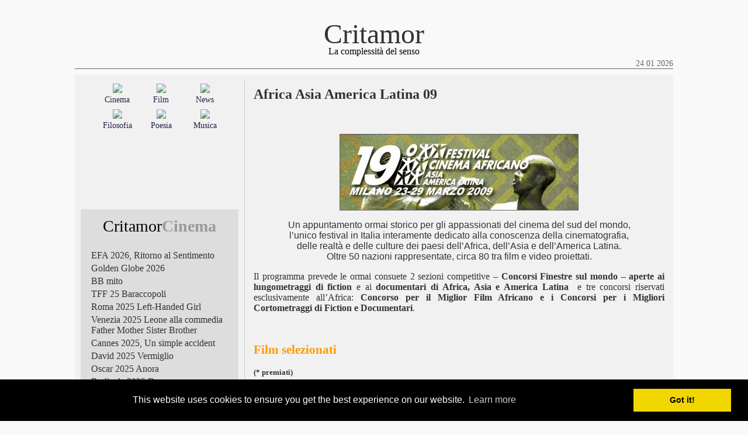

--- FILE ---
content_type: text/html; charset=UTF-8
request_url: https://www.critamor.it/online/?p=3823
body_size: 17732
content:
<!DOCTYPE html PUBLIC "-//W3C//DTD XHTML 1.0 Transitional//EN" "http://www.w3.org/TR/xhtml1/DTD/xhtml1-transitional.dtd">
<html>
<head>

<meta http-equiv="Content-Type" content="text/html; charset=UTF-8" />
<meta name="Description" content="Critamor, oltre lo schermo: film, musica, poesia, filosofia" />
<meta name="Keywords" content="critica cinematografica, estetica, cinema, film, musica, jazz, poesia, filosofia" />

<meta name="viewport" content="width = device-width"/>
<meta name="viewport" content="width = initial-scale=1.0"/>

<!-- Global site tag (gtag.js) - Google Analytics -->




<title>Critamor  &raquo; Africa Asia America Latina 09</title>

<link href="https://www.critamor.it/online/wp-content/themes/critamor2017_nodate/style.css" rel="stylesheet" type="text/css" media="screen" />
<link href="https://www.critamor.it/online/wp-content/themes/critamor2017_nodate/style_print.css" rel="stylesheet" type="text/css" media="print" />
<link rel="alternate" type="application/rss+xml" title="RSS 2.0" href="" />
<link rel="alternate" type="text/xml" title="RSS .92" href="" />
<link rel="alternate" type="application/atom+xml" title="Atom 0.3" href="" />

<!-- Begin Cookie Consent plugin -->
<link rel="stylesheet" type="text/css" href="//cdnjs.cloudflare.com/ajax/libs/cookieconsent2/3.0.3/cookieconsent.min.css" />


<!-- End Cookie Consent plugin -->




<style type="text/css">

	#page { background: url("https://www.critamor.it/online/wp-content/themes/critamor2017_nodate/images/kubrickbgwide.jpg") repeat-y top; border: none; }

</style>
<style id='global-styles-inline-css' type='text/css'>
:root{--wp--preset--aspect-ratio--square: 1;--wp--preset--aspect-ratio--4-3: 4/3;--wp--preset--aspect-ratio--3-4: 3/4;--wp--preset--aspect-ratio--3-2: 3/2;--wp--preset--aspect-ratio--2-3: 2/3;--wp--preset--aspect-ratio--16-9: 16/9;--wp--preset--aspect-ratio--9-16: 9/16;--wp--preset--color--black: #000000;--wp--preset--color--cyan-bluish-gray: #abb8c3;--wp--preset--color--white: #ffffff;--wp--preset--color--pale-pink: #f78da7;--wp--preset--color--vivid-red: #cf2e2e;--wp--preset--color--luminous-vivid-orange: #ff6900;--wp--preset--color--luminous-vivid-amber: #fcb900;--wp--preset--color--light-green-cyan: #7bdcb5;--wp--preset--color--vivid-green-cyan: #00d084;--wp--preset--color--pale-cyan-blue: #8ed1fc;--wp--preset--color--vivid-cyan-blue: #0693e3;--wp--preset--color--vivid-purple: #9b51e0;--wp--preset--gradient--vivid-cyan-blue-to-vivid-purple: linear-gradient(135deg,rgb(6,147,227) 0%,rgb(155,81,224) 100%);--wp--preset--gradient--light-green-cyan-to-vivid-green-cyan: linear-gradient(135deg,rgb(122,220,180) 0%,rgb(0,208,130) 100%);--wp--preset--gradient--luminous-vivid-amber-to-luminous-vivid-orange: linear-gradient(135deg,rgb(252,185,0) 0%,rgb(255,105,0) 100%);--wp--preset--gradient--luminous-vivid-orange-to-vivid-red: linear-gradient(135deg,rgb(255,105,0) 0%,rgb(207,46,46) 100%);--wp--preset--gradient--very-light-gray-to-cyan-bluish-gray: linear-gradient(135deg,rgb(238,238,238) 0%,rgb(169,184,195) 100%);--wp--preset--gradient--cool-to-warm-spectrum: linear-gradient(135deg,rgb(74,234,220) 0%,rgb(151,120,209) 20%,rgb(207,42,186) 40%,rgb(238,44,130) 60%,rgb(251,105,98) 80%,rgb(254,248,76) 100%);--wp--preset--gradient--blush-light-purple: linear-gradient(135deg,rgb(255,206,236) 0%,rgb(152,150,240) 100%);--wp--preset--gradient--blush-bordeaux: linear-gradient(135deg,rgb(254,205,165) 0%,rgb(254,45,45) 50%,rgb(107,0,62) 100%);--wp--preset--gradient--luminous-dusk: linear-gradient(135deg,rgb(255,203,112) 0%,rgb(199,81,192) 50%,rgb(65,88,208) 100%);--wp--preset--gradient--pale-ocean: linear-gradient(135deg,rgb(255,245,203) 0%,rgb(182,227,212) 50%,rgb(51,167,181) 100%);--wp--preset--gradient--electric-grass: linear-gradient(135deg,rgb(202,248,128) 0%,rgb(113,206,126) 100%);--wp--preset--gradient--midnight: linear-gradient(135deg,rgb(2,3,129) 0%,rgb(40,116,252) 100%);--wp--preset--font-size--small: 13px;--wp--preset--font-size--medium: 20px;--wp--preset--font-size--large: 36px;--wp--preset--font-size--x-large: 42px;--wp--preset--spacing--20: 0.44rem;--wp--preset--spacing--30: 0.67rem;--wp--preset--spacing--40: 1rem;--wp--preset--spacing--50: 1.5rem;--wp--preset--spacing--60: 2.25rem;--wp--preset--spacing--70: 3.38rem;--wp--preset--spacing--80: 5.06rem;--wp--preset--shadow--natural: 6px 6px 9px rgba(0, 0, 0, 0.2);--wp--preset--shadow--deep: 12px 12px 50px rgba(0, 0, 0, 0.4);--wp--preset--shadow--sharp: 6px 6px 0px rgba(0, 0, 0, 0.2);--wp--preset--shadow--outlined: 6px 6px 0px -3px rgb(255, 255, 255), 6px 6px rgb(0, 0, 0);--wp--preset--shadow--crisp: 6px 6px 0px rgb(0, 0, 0);}:where(.is-layout-flex){gap: 0.5em;}:where(.is-layout-grid){gap: 0.5em;}body .is-layout-flex{display: flex;}.is-layout-flex{flex-wrap: wrap;align-items: center;}.is-layout-flex > :is(*, div){margin: 0;}body .is-layout-grid{display: grid;}.is-layout-grid > :is(*, div){margin: 0;}:where(.wp-block-columns.is-layout-flex){gap: 2em;}:where(.wp-block-columns.is-layout-grid){gap: 2em;}:where(.wp-block-post-template.is-layout-flex){gap: 1.25em;}:where(.wp-block-post-template.is-layout-grid){gap: 1.25em;}.has-black-color{color: var(--wp--preset--color--black) !important;}.has-cyan-bluish-gray-color{color: var(--wp--preset--color--cyan-bluish-gray) !important;}.has-white-color{color: var(--wp--preset--color--white) !important;}.has-pale-pink-color{color: var(--wp--preset--color--pale-pink) !important;}.has-vivid-red-color{color: var(--wp--preset--color--vivid-red) !important;}.has-luminous-vivid-orange-color{color: var(--wp--preset--color--luminous-vivid-orange) !important;}.has-luminous-vivid-amber-color{color: var(--wp--preset--color--luminous-vivid-amber) !important;}.has-light-green-cyan-color{color: var(--wp--preset--color--light-green-cyan) !important;}.has-vivid-green-cyan-color{color: var(--wp--preset--color--vivid-green-cyan) !important;}.has-pale-cyan-blue-color{color: var(--wp--preset--color--pale-cyan-blue) !important;}.has-vivid-cyan-blue-color{color: var(--wp--preset--color--vivid-cyan-blue) !important;}.has-vivid-purple-color{color: var(--wp--preset--color--vivid-purple) !important;}.has-black-background-color{background-color: var(--wp--preset--color--black) !important;}.has-cyan-bluish-gray-background-color{background-color: var(--wp--preset--color--cyan-bluish-gray) !important;}.has-white-background-color{background-color: var(--wp--preset--color--white) !important;}.has-pale-pink-background-color{background-color: var(--wp--preset--color--pale-pink) !important;}.has-vivid-red-background-color{background-color: var(--wp--preset--color--vivid-red) !important;}.has-luminous-vivid-orange-background-color{background-color: var(--wp--preset--color--luminous-vivid-orange) !important;}.has-luminous-vivid-amber-background-color{background-color: var(--wp--preset--color--luminous-vivid-amber) !important;}.has-light-green-cyan-background-color{background-color: var(--wp--preset--color--light-green-cyan) !important;}.has-vivid-green-cyan-background-color{background-color: var(--wp--preset--color--vivid-green-cyan) !important;}.has-pale-cyan-blue-background-color{background-color: var(--wp--preset--color--pale-cyan-blue) !important;}.has-vivid-cyan-blue-background-color{background-color: var(--wp--preset--color--vivid-cyan-blue) !important;}.has-vivid-purple-background-color{background-color: var(--wp--preset--color--vivid-purple) !important;}.has-black-border-color{border-color: var(--wp--preset--color--black) !important;}.has-cyan-bluish-gray-border-color{border-color: var(--wp--preset--color--cyan-bluish-gray) !important;}.has-white-border-color{border-color: var(--wp--preset--color--white) !important;}.has-pale-pink-border-color{border-color: var(--wp--preset--color--pale-pink) !important;}.has-vivid-red-border-color{border-color: var(--wp--preset--color--vivid-red) !important;}.has-luminous-vivid-orange-border-color{border-color: var(--wp--preset--color--luminous-vivid-orange) !important;}.has-luminous-vivid-amber-border-color{border-color: var(--wp--preset--color--luminous-vivid-amber) !important;}.has-light-green-cyan-border-color{border-color: var(--wp--preset--color--light-green-cyan) !important;}.has-vivid-green-cyan-border-color{border-color: var(--wp--preset--color--vivid-green-cyan) !important;}.has-pale-cyan-blue-border-color{border-color: var(--wp--preset--color--pale-cyan-blue) !important;}.has-vivid-cyan-blue-border-color{border-color: var(--wp--preset--color--vivid-cyan-blue) !important;}.has-vivid-purple-border-color{border-color: var(--wp--preset--color--vivid-purple) !important;}.has-vivid-cyan-blue-to-vivid-purple-gradient-background{background: var(--wp--preset--gradient--vivid-cyan-blue-to-vivid-purple) !important;}.has-light-green-cyan-to-vivid-green-cyan-gradient-background{background: var(--wp--preset--gradient--light-green-cyan-to-vivid-green-cyan) !important;}.has-luminous-vivid-amber-to-luminous-vivid-orange-gradient-background{background: var(--wp--preset--gradient--luminous-vivid-amber-to-luminous-vivid-orange) !important;}.has-luminous-vivid-orange-to-vivid-red-gradient-background{background: var(--wp--preset--gradient--luminous-vivid-orange-to-vivid-red) !important;}.has-very-light-gray-to-cyan-bluish-gray-gradient-background{background: var(--wp--preset--gradient--very-light-gray-to-cyan-bluish-gray) !important;}.has-cool-to-warm-spectrum-gradient-background{background: var(--wp--preset--gradient--cool-to-warm-spectrum) !important;}.has-blush-light-purple-gradient-background{background: var(--wp--preset--gradient--blush-light-purple) !important;}.has-blush-bordeaux-gradient-background{background: var(--wp--preset--gradient--blush-bordeaux) !important;}.has-luminous-dusk-gradient-background{background: var(--wp--preset--gradient--luminous-dusk) !important;}.has-pale-ocean-gradient-background{background: var(--wp--preset--gradient--pale-ocean) !important;}.has-electric-grass-gradient-background{background: var(--wp--preset--gradient--electric-grass) !important;}.has-midnight-gradient-background{background: var(--wp--preset--gradient--midnight) !important;}.has-small-font-size{font-size: var(--wp--preset--font-size--small) !important;}.has-medium-font-size{font-size: var(--wp--preset--font-size--medium) !important;}.has-large-font-size{font-size: var(--wp--preset--font-size--large) !important;}.has-x-large-font-size{font-size: var(--wp--preset--font-size--x-large) !important;}
/*# sourceURL=global-styles-inline-css */
</style>

</head>
<body class="twoColHybLtHdr">

<div id="container">
  <div id="header">
    <a href="https://www.critamor.it">Critamor</em></a>
  </div>
  <div id="subheader">La complessit&agrave del senso
  <div id="date">24 01 2026</div>
  </div>
  <div id="subheader2"></div>

<!-- begin sidebar -->

<div id="sidebar">
<div id="sidebar_categories">

<table width="86%" border="0" align="center">
<tr>
<td width="33.3%">
<a href="/online/?cat=4">
<img src="https://www.critamor.it/immagini/cinema2.jpg" width="100%" border="0">
</a>
</td>
<td width="33.3%">
<a href="/online/?cat=3">
<img src="https://www.critamor.it/immagini/film2.jpg" width="100%" border="0">
</a>
</td>
<td width="33.3%">
<a href="/online/?cat=1">
<img src="https://www.critamor.it/immagini/news2.jpg" width="100%" border="0">
</a>
</td>
</tr>
<tr>
<td width="33.3%">
<a href="/online/?cat=4" style="text-decoration:none;">
Cinema
</a>
</td>
<td width="33.3%">
<a href="/online/?cat=3" style="text-decoration:none;">
Film
</a>
</td>
<td width="33.3%">
<a href="/online/?cat=1" style="text-decoration:none;">
News
</a>
</td>
</tr>
<tr>
<td width="33.3%"></td><td witdth="33.3%"></td><td witdth="33.3%"></td>
</tr>
<tr>
<td width="33.3%">
<a href="/online/?cat=22">
<img src="https://www.critamor.it/immagini/filosofia2.jpg" width="100%" border="0">
</a>
</td>
<td width="33.3%">
<a href="/online/?cat=23">
<img src="https://www.critamor.it/immagini/poesia2.jpg" width="100%" border="0">
</a>
</td>
<td width="33.3%">
<a href="/online/?cat=7">
<img src="https://www.critamor.it/immagini/musica2.jpg" width="100%" border="0">
</a>
</td>
</tr>
<tr>
<td width="33.3%">
<a href="/online/?cat=22" style="text-decoration:none;">
Filosofia
</a>
</td>
<td width="33.3%">
<a href="/online/?cat=23" style="text-decoration:none;">
Poesia
</a>
</td>
<td width="33.3%">
<a href="/online/?cat=7" style="text-decoration:none;">
Musica
</a>
</td>
</tr>
</table>

</div>

<div id="sidebar_lists">
<div id="categories_table2">
<table width="100%" border="0">
<tr>
<td><div id="this_category">Critamor<span style="color:#999;"><strong>Cinema</strong></span></div></td>
</tr>
<tr>
<td height="5px"></td>
</tr>
</table>
</div>
<div id="lists_table3">
<table width="95%" border="0" align="center" cellspacing="2">
<tr>
<td id="sidebar_lists_date"></td>
<td id="sidebar_lists_titles"><a href="https://www.critamor.it/online/?p=38114" style="text-decoration:none;">
EFA 2026, Ritorno al Sentimento</a></td>
</tr>
<tr>
<td id="sidebar_lists_date"></td>
<td id="sidebar_lists_titles"><a href="https://www.critamor.it/online/?p=38315" style="text-decoration:none;">
Golden Globe 2026</a></td>
</tr>
<tr>
<td id="sidebar_lists_date"></td>
<td id="sidebar_lists_titles"><a href="https://www.critamor.it/online/?p=38280" style="text-decoration:none;">
BB mito</a></td>
</tr>
<tr>
<td id="sidebar_lists_date"></td>
<td id="sidebar_lists_titles"><a href="https://www.critamor.it/online/?p=38197" style="text-decoration:none;">
TFF 25 Baraccopoli</a></td>
</tr>
<tr>
<td id="sidebar_lists_date"></td>
<td id="sidebar_lists_titles"><a href="https://www.critamor.it/online/?p=38094" style="text-decoration:none;">
Roma 2025 Left-Handed Girl</a></td>
</tr>
<tr>
<td id="sidebar_lists_date"></td>
<td id="sidebar_lists_titles"><a href="https://www.critamor.it/online/?p=37992" style="text-decoration:none;">
Venezia 2025 Leone alla commedia Father Mother Sister Brother</a></td>
</tr>
<tr>
<td id="sidebar_lists_date"></td>
<td id="sidebar_lists_titles"><a href="https://www.critamor.it/online/?p=37804" style="text-decoration:none;">
Cannes 2025, Un simple accident</a></td>
</tr>
<tr>
<td id="sidebar_lists_date"></td>
<td id="sidebar_lists_titles"><a href="https://www.critamor.it/online/?p=37781" style="text-decoration:none;">
David 2025 Vermiglio</a></td>
</tr>
<tr>
<td id="sidebar_lists_date"></td>
<td id="sidebar_lists_titles"><a href="https://www.critamor.it/online/?p=37571" style="text-decoration:none;">
Oscar 2025 Anora</a></td>
</tr>
<tr>
<td id="sidebar_lists_date"></td>
<td id="sidebar_lists_titles"><a href="https://www.critamor.it/online/?p=37603" style="text-decoration:none;">
Berlinale 2025 Dreams</a></td>
</tr>
<tr>
<td id="sidebar_lists_date"></td>
<td id="sidebar_lists_titles"><a href="https://www.critamor.it/online/?p=37517" style="text-decoration:none;">
Golden Globe 2025</a></td>
</tr>
<tr>
<td id="sidebar_lists_date"></td>
<td id="sidebar_lists_titles"><a href="https://www.critamor.it/online/?p=37331" style="text-decoration:none;">
TFF 2024 Holy Rosita</a></td>
</tr>
<tr>
<td id="sidebar_lists_date"></td>
<td id="sidebar_lists_titles"><a href="https://www.critamor.it/online/?p=37212" style="text-decoration:none;">
Roma 2024, Sanità cinese</a></td>
</tr>
<tr>
<td id="sidebar_lists_date"></td>
<td id="sidebar_lists_titles"><a href="https://www.critamor.it/online/?p=37073" style="text-decoration:none;">
Venezia 2024 Almodóvar</a></td>
</tr>
<tr>
<td id="sidebar_lists_date"></td>
<td id="sidebar_lists_titles"><a href="https://www.critamor.it/online/?p=36832" style="text-decoration:none;">
Cannes 2024 Anora</a></td>
</tr>
<tr>
<td id="sidebar_lists_date"></td>
<td id="sidebar_lists_titles"><a href="https://www.critamor.it/online/?p=36778" style="text-decoration:none;">
David 2024, Io capitano</a></td>
</tr>
<tr>
<td id="sidebar_lists_date"></td>
<td id="sidebar_lists_titles"><a href="https://www.critamor.it/online/?p=36528" style="text-decoration:none;">
Oscar 2024 Oppenheimer</a></td>
</tr>
<tr>
<td id="sidebar_lists_date"></td>
<td id="sidebar_lists_titles"><a href="https://www.critamor.it/online/?p=36601" style="text-decoration:none;">
Berlinale 2024 Senegal</a></td>
</tr>
<tr>
<td id="sidebar_lists_date"></td>
<td id="sidebar_lists_titles"><a href="https://www.critamor.it/online/?p=36491" style="text-decoration:none;">
Golden Globe 2024</a></td>
</tr>
<tr>
<td id="sidebar_lists_date"></td>
<td id="sidebar_lists_titles"><a href="https://www.critamor.it/online/?p=36376" style="text-decoration:none;">
TFF 2023 Ucraina 1996</a></td>
</tr>
<tr>
<td id="sidebar_lists_date"></td>
<td id="sidebar_lists_titles"><a href="https://www.critamor.it/online/?p=36302" style="text-decoration:none;">
Roma 2023, La mamma del gay</a></td>
</tr>
<tr>
<td id="sidebar_lists_date"></td>
<td id="sidebar_lists_titles"><a href="https://www.critamor.it/online/?p=36204" style="text-decoration:none;">
Venezia 2023 Povere creature</a></td>
</tr>
<tr>
<td id="sidebar_lists_date"></td>
<td id="sidebar_lists_titles"><a href="https://www.critamor.it/online/?p=36178" style="text-decoration:none;">
Locarno 2023 Resistenza Iran</a></td>
</tr>
<tr>
<td id="sidebar_lists_date"></td>
<td id="sidebar_lists_titles"><a href="https://www.critamor.it/online/?p=36164" style="text-decoration:none;">
Nastri d&#8217;Argento 2023, Rapito</a></td>
</tr>
<tr>
<td id="sidebar_lists_date"></td>
<td id="sidebar_lists_titles"><a href="https://www.critamor.it/online/?p=36038" style="text-decoration:none;">
Cannes 2023 Palma francese</a></td>
</tr>
<tr>
<td id="sidebar_lists_date"></td>
<td id="sidebar_lists_titles"><a href="https://www.critamor.it/online/?p=35911" style="text-decoration:none;">
David 2023 Le otto montagne</a></td>
</tr>
<tr>
<td id="sidebar_lists_date"></td>
<td id="sidebar_lists_titles"><a href="https://www.critamor.it/online/?p=35520" style="text-decoration:none;">
Oscar 2023 Trionfa il metaverso</a></td>
</tr>
<tr>
<td id="sidebar_lists_date"></td>
<td id="sidebar_lists_titles"><a href="https://www.critamor.it/online/?p=35650" style="text-decoration:none;">
Berlinale 2023 Orso doc</a></td>
</tr>
<tr>
<td id="sidebar_lists_date"></td>
<td id="sidebar_lists_titles"><a href="https://www.critamor.it/online/?p=35288" style="text-decoration:none;">
TFF 2022 Palm Trees and Power Lines</a></td>
</tr>
<tr>
<td id="sidebar_lists_date"></td>
<td id="sidebar_lists_titles"><a href="https://www.critamor.it/online/?p=35350" style="text-decoration:none;">
Adieu Straub</a></td>
</tr>
<tr>
<td id="sidebar_lists_date"></td>
<td id="sidebar_lists_titles"><a href="https://www.critamor.it/online/?p=35114" style="text-decoration:none;">
Roma 2022, Inverno lettone</a></td>
</tr>
<tr>
<td id="sidebar_lists_date"></td>
<td id="sidebar_lists_titles"><a href="https://www.critamor.it/online/?p=35075" style="text-decoration:none;">
Adieu Godard</a></td>
</tr>
<tr>
<td id="sidebar_lists_date"></td>
<td id="sidebar_lists_titles"><a href="https://www.critamor.it/online/?p=34345" style="text-decoration:none;">
Venezia 79, Documentario</a></td>
</tr>
<tr>
<td id="sidebar_lists_date"></td>
<td id="sidebar_lists_titles"><a href="https://www.critamor.it/online/?p=34389" style="text-decoration:none;">
Locarno 2022 Pardo brasiliano</a></td>
</tr>
<tr>
<td id="sidebar_lists_date"></td>
<td id="sidebar_lists_titles"><a href="https://www.critamor.it/online/?p=34011" style="text-decoration:none;">
Cannes 2022 Triangle of Sadness</a></td>
</tr>
<tr>
<td id="sidebar_lists_date"></td>
<td id="sidebar_lists_titles"><a href="https://www.critamor.it/online/?p=33965" style="text-decoration:none;">
David 2022 E&#8217; stata la mano di Dio</a></td>
</tr>
<tr>
<td id="sidebar_lists_date"></td>
<td id="sidebar_lists_titles"><a href="https://www.critamor.it/online/?p=33737" style="text-decoration:none;">
Oscar 2022 I segni del cuore</a></td>
</tr>
<tr>
<td id="sidebar_lists_date"></td>
<td id="sidebar_lists_titles"><a href="https://www.critamor.it/online/?p=33741" style="text-decoration:none;">
Berlinale 2022, Alcarràs</a></td>
</tr>
<tr>
<td id="sidebar_lists_date"></td>
<td id="sidebar_lists_titles"><a href="https://www.critamor.it/online/?p=33717" style="text-decoration:none;">
Monica Vitti, PER il cinema</a></td>
</tr>
<tr>
<td id="sidebar_lists_date"></td>
<td id="sidebar_lists_titles"><a href="https://www.critamor.it/online/?p=33662" style="text-decoration:none;">
Golden Globe 2022 Il potere del cane</a></td>
</tr>
<tr>
<td id="sidebar_lists_date"></td>
<td id="sidebar_lists_titles"><a href="https://www.critamor.it/online/?p=33526" style="text-decoration:none;">
EFA Quo vadis, Aida?</a></td>
</tr>
<tr>
<td id="sidebar_lists_date"></td>
<td id="sidebar_lists_titles"><a href="https://www.critamor.it/online/?p=33486" style="text-decoration:none;">
TorinoFilmFestival 2021</a></td>
</tr>
<tr>
<td id="sidebar_lists_date"></td>
<td id="sidebar_lists_titles"><a href="https://www.critamor.it/online/?p=33395" style="text-decoration:none;">
FestaCinemaRoma 2021</a></td>
</tr>
<tr>
<td id="sidebar_lists_date"></td>
<td id="sidebar_lists_titles"><a href="https://www.critamor.it/online/?p=33240" style="text-decoration:none;">
Venezia 2021 L&#8217;événement</a></td>
</tr>
<tr>
<td id="sidebar_lists_date"></td>
<td id="sidebar_lists_titles"><a href="https://www.critamor.it/online/?p=33191" style="text-decoration:none;">
Cannes 2021, Titane</a></td>
</tr>
<tr>
<td id="sidebar_lists_date"></td>
<td id="sidebar_lists_titles"><a href="https://www.critamor.it/online/?p=33156" style="text-decoration:none;">
Nastri d&#8217;Argento 2021 Le sorelle Macaluso</a></td>
</tr>
<tr>
<td id="sidebar_lists_date"></td>
<td id="sidebar_lists_titles"><a href="https://www.critamor.it/online/?p=33123" style="text-decoration:none;">
Pesaro 2021, Stile e linguaggio</a></td>
</tr>
<tr>
<td id="sidebar_lists_date"></td>
<td id="sidebar_lists_titles"><a href="https://www.critamor.it/online/?p=32957" style="text-decoration:none;">
David 2021 Volevo nascondermi</a></td>
</tr>
<tr>
<td id="sidebar_lists_date"></td>
<td id="sidebar_lists_titles"><a href="https://www.critamor.it/online/?p=32906" style="text-decoration:none;">
Oscar 2021 Nomadland</a></td>
</tr>
<tr>
<td id="sidebar_lists_date"></td>
<td id="sidebar_lists_titles"><a href="https://www.critamor.it/online/?p=32824" style="text-decoration:none;">
Berlinale 2021 Orso d&#8217;Oro Insegnante accusata di porno</a></td>
</tr>
<tr>
<td id="sidebar_lists_date"></td>
<td id="sidebar_lists_titles"><a href="https://www.critamor.it/online/?p=32686" style="text-decoration:none;">
Golden Globe 2021 Nomadland</a></td>
</tr>
<tr>
<td id="sidebar_lists_date"></td>
<td id="sidebar_lists_titles"><a href="https://www.critamor.it/online/?p=32465" style="text-decoration:none;">
Trieste 2021 Beginning</a></td>
</tr>
<tr>
<td id="sidebar_lists_date"></td>
<td id="sidebar_lists_titles"><a href="https://www.critamor.it/online/?p=31888" style="text-decoration:none;">
Cannes 2021, dal 7 al 17 luglio</a></td>
</tr>
<tr>
<td id="sidebar_lists_date"></td>
<td id="sidebar_lists_titles"><a href="https://www.critamor.it/online/?p=32354" style="text-decoration:none;">
EFA 2020 Trionfo danese</a></td>
</tr>
<tr>
<td id="sidebar_lists_date"></td>
<td id="sidebar_lists_titles"><a href="https://www.critamor.it/online/?p=30464" style="text-decoration:none;">
Fantascienza Cambiamondo</a></td>
</tr>
<tr>
<td id="sidebar_lists_date"></td>
<td id="sidebar_lists_titles"><a href="https://www.critamor.it/online/?p=32368" style="text-decoration:none;">
Torino 2020 Botox</a></td>
</tr>
<tr>
<td id="sidebar_lists_date"></td>
<td id="sidebar_lists_titles"><a href="https://www.critamor.it/online/?p=32200" style="text-decoration:none;">
FestaCinemaRoma L&#8217;estate di Ozon</a></td>
</tr>
<tr>
<td id="sidebar_lists_date"></td>
<td id="sidebar_lists_titles"><a href="https://www.critamor.it/online/?p=31994" style="text-decoration:none;">
Venezia 2020 Nomadland</a></td>
</tr>
<tr>
<td id="sidebar_lists_date"></td>
<td id="sidebar_lists_titles"><a href="https://www.critamor.it/online/?p=32045" style="text-decoration:none;">
Pesaro Nuovo Cinema 2020  A metamorfose dos Passaros</a></td>
</tr>
<tr>
<td id="sidebar_lists_date"></td>
<td id="sidebar_lists_titles"><a href="https://www.critamor.it/online/?p=31951" style="text-decoration:none;">
Nastri d&#8217;Argento 2020, Pinocchio e Favolacce</a></td>
</tr>
<tr>
<td id="sidebar_lists_date"></td>
<td id="sidebar_lists_titles"><a href="https://www.critamor.it/online/?p=31702" style="text-decoration:none;">
David 2020 Il traditore</a></td>
</tr>
<tr>
<td id="sidebar_lists_date"></td>
<td id="sidebar_lists_titles"><a href="https://www.critamor.it/online/?p=31765" style="text-decoration:none;">
EFA Young 2020, Mio fratello rincorre i dinosauri</a></td>
</tr>
<tr>
<td id="sidebar_lists_date"></td>
<td id="sidebar_lists_titles"><a href="https://www.critamor.it/online/?p=31745" style="text-decoration:none;">
Pasqua On Demand</a></td>
</tr>
<tr>
<td id="sidebar_lists_date"></td>
<td id="sidebar_lists_titles"><a href="https://www.critamor.it/online/?p=31686" style="text-decoration:none;">
Berlinale 2020 Contro la repressione in Iran</a></td>
</tr>
<tr>
<td id="sidebar_lists_date"></td>
<td id="sidebar_lists_titles"><a href="https://www.critamor.it/online/?p=31547" style="text-decoration:none;">
Oscar 2020, Trionfa Parasite</a></td>
</tr>
<tr>
<td id="sidebar_lists_date"></td>
<td id="sidebar_lists_titles"><a href="https://www.critamor.it/online/?p=31340" style="text-decoration:none;">
Golden Globe 2020, Mendes e Tarantino</a></td>
</tr>
<tr>
<td id="sidebar_lists_date"></td>
<td id="sidebar_lists_titles"><a href="https://www.critamor.it/online/?p=31207" style="text-decoration:none;">
EFA 2019, La favorita</a></td>
</tr>
<tr>
<td id="sidebar_lists_date"></td>
<td id="sidebar_lists_titles"><a href="https://www.critamor.it/online/?p=31223" style="text-decoration:none;">
TFF 2019 A White, White Day</a></td>
</tr>
<tr>
<td id="sidebar_lists_date"></td>
<td id="sidebar_lists_titles"><a href="https://www.critamor.it/online/?p=30916" style="text-decoration:none;">
Festa del Cinema di Roma, Santa subito</a></td>
</tr>
<tr>
<td id="sidebar_lists_date"></td>
<td id="sidebar_lists_titles"><a href="https://www.critamor.it/online/?p=30634" style="text-decoration:none;">
Venezia 2019, Joker d&#8217;Oro</a></td>
</tr>
<tr>
<td id="sidebar_lists_date"></td>
<td id="sidebar_lists_titles"><a href="https://www.critamor.it/online/?p=30596" style="text-decoration:none;">
Locarno 2019, Vitalina Varela</a></td>
</tr>
<tr>
<td id="sidebar_lists_date"></td>
<td id="sidebar_lists_titles"><a href="https://www.critamor.it/online/?p=30575" style="text-decoration:none;">
Nastri d&#8217;Argento, Il Traditore</a></td>
</tr>
<tr>
<td id="sidebar_lists_date"></td>
<td id="sidebar_lists_titles"><a href="https://www.critamor.it/online/?p=30545" style="text-decoration:none;">
Pesaro Nuovo Cinema 2019 Vince Inland/Meseta di Juan Palacios</a></td>
</tr>
<tr>
<td id="sidebar_lists_date"></td>
<td id="sidebar_lists_titles"><a href="https://www.critamor.it/online/?p=30350" style="text-decoration:none;">
Cannes 2019, Palma coreana</a></td>
</tr>
<tr>
<td id="sidebar_lists_date"></td>
<td id="sidebar_lists_titles"><a href="https://www.critamor.it/online/?p=29936" style="text-decoration:none;">
David di Donatello 2019 Dogman</a></td>
</tr>
<tr>
<td id="sidebar_lists_date"></td>
<td id="sidebar_lists_titles"><a href="https://www.critamor.it/online/?p=29652" style="text-decoration:none;">
Oscar 2019, Green Book</a></td>
</tr>
<tr>
<td id="sidebar_lists_date"></td>
<td id="sidebar_lists_titles"><a href="https://www.critamor.it/online/?p=29747" style="text-decoration:none;">
Berlinale 2019, Synonymes</a></td>
</tr>
<tr>
<td id="sidebar_lists_date"></td>
<td id="sidebar_lists_titles"><a href="https://www.critamor.it/online/?p=29724" style="text-decoration:none;">
Cinema ritrovato Ladri di biciclette</a></td>
</tr>
<tr>
<td id="sidebar_lists_date"></td>
<td id="sidebar_lists_titles"><a href="https://www.critamor.it/online/?p=29449" style="text-decoration:none;">
Golden Globe,   Bohemian Rhapsody e Green Book</a></td>
</tr>
<tr>
<td id="sidebar_lists_date"></td>
<td id="sidebar_lists_titles"><a href="https://www.critamor.it/online/?p=29274" style="text-decoration:none;">
EFA 2018, Cold War</a></td>
</tr>
<tr>
<td id="sidebar_lists_date"></td>
<td id="sidebar_lists_titles"><a href="https://www.critamor.it/online/?p=29335" style="text-decoration:none;">
TFF 2018, Wildlife di Paul Dano</a></td>
</tr>
<tr>
<td id="sidebar_lists_date"></td>
<td id="sidebar_lists_titles"><a href="https://www.critamor.it/online/?p=29369" style="text-decoration:none;">
Bernardo Bertolucci</a></td>
</tr>
<tr>
<td id="sidebar_lists_date"></td>
<td id="sidebar_lists_titles"><a href="https://www.critamor.it/online/?p=29043" style="text-decoration:none;">
Roma 2018, Il vizio della speranza</a></td>
</tr>
<tr>
<td id="sidebar_lists_date"></td>
<td id="sidebar_lists_titles"><a href="https://www.critamor.it/online/?p=28918" style="text-decoration:none;">
Venezia 2018, Roma di Cuarón</a></td>
</tr>
<tr>
<td id="sidebar_lists_date"></td>
<td id="sidebar_lists_titles"><a href="https://www.critamor.it/online/?p=28849" style="text-decoration:none;">
Locarno Festival, A Land Imagined</a></td>
</tr>
<tr>
<td id="sidebar_lists_date"></td>
<td id="sidebar_lists_titles"><a href="https://www.critamor.it/online/?p=28618" style="text-decoration:none;">
Nastri d&#8217;Argento, Dogman</a></td>
</tr>
<tr>
<td id="sidebar_lists_date"></td>
<td id="sidebar_lists_titles"><a href="https://www.critamor.it/online/?p=28689" style="text-decoration:none;">
Pesaro Nuovo Cinema 2018 Vince John McEnroe di Julien Faraut</a></td>
</tr>
<tr>
<td id="sidebar_lists_date"></td>
<td id="sidebar_lists_titles"><a href="https://www.critamor.it/online/?p=28367" style="text-decoration:none;">
Cannes 2018, Palma d&#8217;Oro giapponese</a></td>
</tr>
<tr>
<td id="sidebar_lists_date"></td>
<td id="sidebar_lists_titles"><a href="https://www.critamor.it/online/?p=28379" style="text-decoration:none;">
Bif&#038;st, Grandi anteprime</a></td>
</tr>
<tr>
<td id="sidebar_lists_date"></td>
<td id="sidebar_lists_titles"><a href="https://www.critamor.it/online/?p=27873" style="text-decoration:none;">
David 2018, Ammore e malavita</a></td>
</tr>
<tr>
<td id="sidebar_lists_date"></td>
<td id="sidebar_lists_titles"><a href="https://www.critamor.it/online/?p=28144" style="text-decoration:none;">
Bergamo, Ingrediente segreto</a></td>
</tr>
<tr>
<td id="sidebar_lists_date"></td>
<td id="sidebar_lists_titles"><a href="https://www.critamor.it/online/?p=27987" style="text-decoration:none;">
Oscar 2018, La forma dell&#8217;acqua</a></td>
</tr>
<tr>
<td id="sidebar_lists_date"></td>
<td id="sidebar_lists_titles"><a href="https://www.critamor.it/online/?p=27840" style="text-decoration:none;">
Berlinale 2018, Touch Me Not</a></td>
</tr>
<tr>
<td id="sidebar_lists_date"></td>
<td id="sidebar_lists_titles"><a href="https://www.critamor.it/online/?p=27136" style="text-decoration:none;">
Golden Globe 2018, Tre manifesti&#8230;</a></td>
</tr>
<tr>
<td id="sidebar_lists_date"></td>
<td id="sidebar_lists_titles"><a href="https://www.critamor.it/online/?p=26915" style="text-decoration:none;">
EFA 2017, Trionfa The Square</a></td>
</tr>
<tr>
<td id="sidebar_lists_date"></td>
<td id="sidebar_lists_titles"><a href="https://www.critamor.it/online/?p=26973" style="text-decoration:none;">
Torino 2017, Anoressia e altre follie israeliane: Al Tishkechi oti</a></td>
</tr>
<tr>
<td id="sidebar_lists_date"></td>
<td id="sidebar_lists_titles"><a href="https://www.critamor.it/online/?p=26720" style="text-decoration:none;">
Roma 2017, Borg McEnroe</a></td>
</tr>
<tr>
<td id="sidebar_lists_date"></td>
<td id="sidebar_lists_titles"><a href="https://www.critamor.it/online/?p=26219" style="text-decoration:none;">
Venezia 2017, The Shape Of Water</a></td>
</tr>
<tr>
<td id="sidebar_lists_date"></td>
<td id="sidebar_lists_titles"><a href="https://www.critamor.it/online/?p=26066" style="text-decoration:none;">
Locarno70, Pardo d&#8217;Oro Mrs. Fang</a></td>
</tr>
<tr>
<td id="sidebar_lists_date"></td>
<td id="sidebar_lists_titles"><a href="https://www.critamor.it/online/?p=25901" style="text-decoration:none;">
Nastri d&#8217;Argento, La tenerezza</a></td>
</tr>
<tr>
<td id="sidebar_lists_date"></td>
<td id="sidebar_lists_titles"><a href="https://www.critamor.it/online/?p=25931" style="text-decoration:none;">
Pesaro Nuovo Cinema 2017</a></td>
</tr>
<tr>
<td id="sidebar_lists_date"></td>
<td id="sidebar_lists_titles"><a href="https://www.critamor.it/online/?p=25370" style="text-decoration:none;">
Cannes Palma d&#8217;Oro, The Square</a></td>
</tr>
<tr>
<td id="sidebar_lists_date"></td>
<td id="sidebar_lists_titles"><a href="https://www.critamor.it/online/?p=25260" style="text-decoration:none;">
BIF&#038;ST, Lezioni di cinema</a></td>
</tr>
<tr>
<td id="sidebar_lists_date"></td>
<td id="sidebar_lists_titles"><a href="https://www.critamor.it/online/?p=24837" style="text-decoration:none;">
David, La pazza gioia</a></td>
</tr>
<tr>
<td id="sidebar_lists_date"></td>
<td id="sidebar_lists_titles"><a href="https://www.critamor.it/online/?p=24560" style="text-decoration:none;">
Oscar 2017, Moonlight</a></td>
</tr>
<tr>
<td id="sidebar_lists_date"></td>
<td id="sidebar_lists_titles"><a href="https://www.critamor.it/online/?p=24664" style="text-decoration:none;">
Berlinale, Orso ungherese</a></td>
</tr>
<tr>
<td id="sidebar_lists_date"></td>
<td id="sidebar_lists_titles"><a href="https://www.critamor.it/online/?p=24683" style="text-decoration:none;">
Mépris, B.B. nuda e Moravia</a></td>
</tr>
<tr>
<td id="sidebar_lists_date"></td>
<td id="sidebar_lists_titles"><a href="https://www.critamor.it/online/?p=24880" style="text-decoration:none;">
Libri, Giuseppe Bertolucci</a></td>
</tr>
<tr>
<td id="sidebar_lists_date"></td>
<td id="sidebar_lists_titles"><a href="https://www.critamor.it/online/?p=446" style="text-decoration:none;">
Breve storia del cinema</a></td>
</tr>
<tr>
<td id="sidebar_lists_date"></td>
<td id="sidebar_lists_titles"><a href="https://www.critamor.it/online/?p=24463" style="text-decoration:none;">
Trieste Film Festival 2017</a></td>
</tr>
<tr>
<td id="sidebar_lists_date"></td>
<td id="sidebar_lists_titles"><a href="https://www.critamor.it/online/?p=24219" style="text-decoration:none;">
Golden Globe La La Land, Moonlight e Elle</a></td>
</tr>
<tr>
<td id="sidebar_lists_date"></td>
<td id="sidebar_lists_titles"><a href="https://www.critamor.it/online/?p=23963" style="text-decoration:none;">
EFA 2016 Toni Erdmann il film, Fuocoammare il doc</a></td>
</tr>
<tr>
<td id="sidebar_lists_date"></td>
<td id="sidebar_lists_titles"><a href="https://www.critamor.it/online/?p=24008" style="text-decoration:none;">
Torino 2016 The Donor, Cina</a></td>
</tr>
<tr>
<td id="sidebar_lists_date"></td>
<td id="sidebar_lists_titles"><a href="https://www.critamor.it/online/?p=23932" style="text-decoration:none;">
Tokyo 2016, The Bloom of Yesterday di Chris Kraus</a></td>
</tr>
<tr>
<td id="sidebar_lists_date"></td>
<td id="sidebar_lists_titles"><a href="https://www.critamor.it/online/?p=23560" style="text-decoration:none;">
Roma, Captain Fantastic</a></td>
</tr>
<tr>
<td id="sidebar_lists_date"></td>
<td id="sidebar_lists_titles"><a href="https://www.critamor.it/online/?p=23393" style="text-decoration:none;">
Venezia 2016, Il Leone d&#8217;Oro è filippino</a></td>
</tr>
<tr>
<td id="sidebar_lists_date"></td>
<td id="sidebar_lists_titles"><a href="https://www.critamor.it/online/?p=23290" style="text-decoration:none;">
Locarno 2016, Crisi dei valori</a></td>
</tr>
<tr>
<td id="sidebar_lists_date"></td>
<td id="sidebar_lists_titles"><a href="https://www.critamor.it/online/?p=23223" style="text-decoration:none;">
Pesaro, Nuovo Cinema 2016</a></td>
</tr>
<tr>
<td id="sidebar_lists_date"></td>
<td id="sidebar_lists_titles"><a href="https://www.critamor.it/online/?p=23171" style="text-decoration:none;">
Nastri d&#8217;Argento, Trionfa Virzì</a></td>
</tr>
<tr>
<td id="sidebar_lists_date"></td>
<td id="sidebar_lists_titles"><a href="https://www.critamor.it/online/?p=25088" style="text-decoration:none;">
Libri, Mezzogiorno di fuoco</a></td>
</tr>
<tr>
<td id="sidebar_lists_date"></td>
<td id="sidebar_lists_titles"><a href="https://www.critamor.it/online/?p=23072" style="text-decoration:none;">
Cannes 2016, &#8220;Un altro mondo è possibile e necessario&#8221;</a></td>
</tr>
<tr>
<td id="sidebar_lists_date"></td>
<td id="sidebar_lists_titles"><a href="https://www.critamor.it/online/?p=22912" style="text-decoration:none;">
David di Donatello 2016 Perfetti sconosciuti</a></td>
</tr>
<tr>
<td id="sidebar_lists_date"></td>
<td id="sidebar_lists_titles"><a href="https://www.critamor.it/online/?p=25093" style="text-decoration:none;">
Libri, Gabriele Ferzetti</a></td>
</tr>
<tr>
<td id="sidebar_lists_date"></td>
<td id="sidebar_lists_titles"><a href="https://www.critamor.it/online/?p=22576" style="text-decoration:none;">
Bif&#038;st a Mastroianni e Scola</a></td>
</tr>
<tr>
<td id="sidebar_lists_date"></td>
<td id="sidebar_lists_titles"><a href="https://www.critamor.it/online/?p=21595" style="text-decoration:none;">
Oscar 2016, Spotlight</a></td>
</tr>
<tr>
<td id="sidebar_lists_date"></td>
<td id="sidebar_lists_titles"><a href="https://www.critamor.it/online/?p=22474" style="text-decoration:none;">
Oscar 2016, Todo cambia&#8230;</a></td>
</tr>
<tr>
<td id="sidebar_lists_date"></td>
<td id="sidebar_lists_titles"><a href="https://www.critamor.it/online/?p=21909" style="text-decoration:none;">
Berlinale, L&#8217;Orso a Rosi</a></td>
</tr>
<tr>
<td id="sidebar_lists_date"></td>
<td id="sidebar_lists_titles"><a href="https://www.critamor.it/online/?p=21191" style="text-decoration:none;">
Golden Globe, The Revenant</a></td>
</tr>
<tr>
<td id="sidebar_lists_date"></td>
<td id="sidebar_lists_titles"><a href="https://www.critamor.it/online/?p=21024" style="text-decoration:none;">
EFA, Trionfa Sorrentino con Youth &#8211; La giovinezza</a></td>
</tr>
<tr>
<td id="sidebar_lists_date"></td>
<td id="sidebar_lists_titles"><a href="https://www.critamor.it/online/?p=21179" style="text-decoration:none;">
Courmayeur Noir in Festival    Anacleto, agente secreto</a></td>
</tr>
<tr>
<td id="sidebar_lists_date"></td>
<td id="sidebar_lists_titles"><a href="https://www.critamor.it/online/?p=21050" style="text-decoration:none;">
Torino 2015, Vince Keeper</a></td>
</tr>
<tr>
<td id="sidebar_lists_date"></td>
<td id="sidebar_lists_titles"><a href="https://www.critamor.it/online/?p=20732" style="text-decoration:none;">
Festa del Cinema di Roma</a></td>
</tr>
<tr>
<td id="sidebar_lists_date"></td>
<td id="sidebar_lists_titles"><a href="https://www.critamor.it/online/?p=20521" style="text-decoration:none;">
Venezia 2015, Il Leone venezuelano</a></td>
</tr>
<tr>
<td id="sidebar_lists_date"></td>
<td id="sidebar_lists_titles"><a href="https://www.critamor.it/online/?p=20512" style="text-decoration:none;">
Locarno 2015, Pardo coreano</a></td>
</tr>
<tr>
<td id="sidebar_lists_date"></td>
<td id="sidebar_lists_titles"><a href="https://www.critamor.it/online/?p=20393" style="text-decoration:none;">
Pesaro 50+1, I premi</a></td>
</tr>
<tr>
<td id="sidebar_lists_date"></td>
<td id="sidebar_lists_titles"><a href="https://www.critamor.it/online/?p=20352" style="text-decoration:none;">
Nastri d&#8217;Argento, Sorrentino</a></td>
</tr>
<tr>
<td id="sidebar_lists_date"></td>
<td id="sidebar_lists_titles"><a href="https://www.critamor.it/online/?p=20405" style="text-decoration:none;">
TaorminaFilmFest 2015</a></td>
</tr>
<tr>
<td id="sidebar_lists_date"></td>
<td id="sidebar_lists_titles"><a href="https://www.critamor.it/online/?p=20244" style="text-decoration:none;">
David 2015, Anime nere</a></td>
</tr>
<tr>
<td id="sidebar_lists_date"></td>
<td id="sidebar_lists_titles"><a href="https://www.critamor.it/online/?p=20315" style="text-decoration:none;">
Cannes 2015, Dheepan di Jacques Audiard</a></td>
</tr>
<tr>
<td id="sidebar_lists_date"></td>
<td id="sidebar_lists_titles"><a href="https://www.critamor.it/online/?p=19977" style="text-decoration:none;">
Bif&#038;est15, Maestri del cinema fanno lezione</a></td>
</tr>
<tr>
<td id="sidebar_lists_date"></td>
<td id="sidebar_lists_titles"><a href="https://www.critamor.it/online/?p=20072" style="text-decoration:none;">
Come sarà la Festa di Roma</a></td>
</tr>
<tr>
<td id="sidebar_lists_date"></td>
<td id="sidebar_lists_titles"><a href="https://www.critamor.it/online/?p=19909" style="text-decoration:none;">
Bergamo Film Meeting 2015</a></td>
</tr>
<tr>
<td id="sidebar_lists_date"></td>
<td id="sidebar_lists_titles"><a href="https://www.critamor.it/online/?p=19589" style="text-decoration:none;">
Oscar 2015, Birdman</a></td>
</tr>
<tr>
<td id="sidebar_lists_date"></td>
<td id="sidebar_lists_titles"><a href="https://www.critamor.it/online/?p=19684" style="text-decoration:none;">
Berlinale 2015, Orso d&#8217;Oro a Taxi di Jafar Panahi</a></td>
</tr>
<tr>
<td id="sidebar_lists_date"></td>
<td id="sidebar_lists_titles"><a href="https://www.critamor.it/online/?p=19520" style="text-decoration:none;">
Golden Globe, Boyhood</a></td>
</tr>
<tr>
<td id="sidebar_lists_date"></td>
<td id="sidebar_lists_titles"><a href="https://www.critamor.it/online/?p=19511" style="text-decoration:none;">
EFA 2014, Ida</a></td>
</tr>
<tr>
<td id="sidebar_lists_date"></td>
<td id="sidebar_lists_titles"><a href="https://www.critamor.it/online/?p=19479" style="text-decoration:none;">
CourmayeurNoir, Black Sea</a></td>
</tr>
<tr>
<td id="sidebar_lists_date"></td>
<td id="sidebar_lists_titles"><a href="https://www.critamor.it/online/?p=19412" style="text-decoration:none;">
TFF 2014, Mange tes morts</a></td>
</tr>
<tr>
<td id="sidebar_lists_date"></td>
<td id="sidebar_lists_titles"><a href="https://www.critamor.it/online/?p=19037" style="text-decoration:none;">
Festival di Roma, Il pubblico ha scelto Trash</a></td>
</tr>
<tr>
<td id="sidebar_lists_date"></td>
<td id="sidebar_lists_titles"><a href="https://www.critamor.it/online/?p=18850" style="text-decoration:none;">
Venezia 2014, Oro al piccione svedese di Roy Andersson</a></td>
</tr>
<tr>
<td id="sidebar_lists_date"></td>
<td id="sidebar_lists_titles"><a href="https://www.critamor.it/online/?p=18884" style="text-decoration:none;">
Locarno 2014, Lav Diaz</a></td>
</tr>
<tr>
<td id="sidebar_lists_date"></td>
<td id="sidebar_lists_titles"><a href="https://www.critamor.it/online/?p=18757" style="text-decoration:none;">
Pesaro 50 anni</a></td>
</tr>
<tr>
<td id="sidebar_lists_date"></td>
<td id="sidebar_lists_titles"><a href="https://www.critamor.it/online/?p=18700" style="text-decoration:none;">
Nastri d&#8217;Argento, Virzì</a></td>
</tr>
<tr>
<td id="sidebar_lists_date"></td>
<td id="sidebar_lists_titles"><a href="https://www.critamor.it/online/?p=18600" style="text-decoration:none;">
David, Il capitale umano</a></td>
</tr>
<tr>
<td id="sidebar_lists_date"></td>
<td id="sidebar_lists_titles"><a href="https://www.critamor.it/online/?p=18718" style="text-decoration:none;">
Torino, Cinemambiente</a></td>
</tr>
<tr>
<td id="sidebar_lists_date"></td>
<td id="sidebar_lists_titles"><a href="https://www.critamor.it/online/?p=18548" style="text-decoration:none;">
Cannes 2014, Winter Sleep</a></td>
</tr>
<tr>
<td id="sidebar_lists_date"></td>
<td id="sidebar_lists_titles"><a href="https://www.critamor.it/online/?p=18460" style="text-decoration:none;">
FutureFilmFestival 2014</a></td>
</tr>
<tr>
<td id="sidebar_lists_date"></td>
<td id="sidebar_lists_titles"><a href="https://www.critamor.it/online/?p=18441" style="text-decoration:none;">
Roma, RIFF XIII, La Polonia dei sentimenti</a></td>
</tr>
<tr>
<td id="sidebar_lists_date"></td>
<td id="sidebar_lists_titles"><a href="https://www.critamor.it/online/?p=18367" style="text-decoration:none;">
Bergamo Film Meeting 2014</a></td>
</tr>
<tr>
<td id="sidebar_lists_date"></td>
<td id="sidebar_lists_titles"><a href="https://www.critamor.it/online/?p=18158" style="text-decoration:none;">
Oscar 2014, 12 anni schiavo e La grande bellezza</a></td>
</tr>
<tr>
<td id="sidebar_lists_date"></td>
<td id="sidebar_lists_titles"><a href="https://www.critamor.it/online/?p=18285" style="text-decoration:none;">
Bafta, 12 anni schiavo e La grande bellezza</a></td>
</tr>
<tr>
<td id="sidebar_lists_date"></td>
<td id="sidebar_lists_titles"><a href="https://www.critamor.it/online/?p=18254" style="text-decoration:none;">
Berlinale 2014 Vince Diao Yinan Orso d&#8217;Oro alla Cina</a></td>
</tr>
<tr>
<td id="sidebar_lists_date"></td>
<td id="sidebar_lists_titles"><a href="https://www.critamor.it/online/?p=18006" style="text-decoration:none;">
Golden Globe, Trionfa Sorrentino</a></td>
</tr>
<tr>
<td id="sidebar_lists_date"></td>
<td id="sidebar_lists_titles"><a href="https://www.critamor.it/online/?p=17968" style="text-decoration:none;">
Efa, La grande bellezza</a></td>
</tr>
<tr>
<td id="sidebar_lists_date"></td>
<td id="sidebar_lists_titles"><a href="https://www.critamor.it/online/?p=17941" style="text-decoration:none;">
Courmayeur NoirFest, Enemy</a></td>
</tr>
<tr>
<td id="sidebar_lists_date"></td>
<td id="sidebar_lists_titles"><a href="https://www.critamor.it/online/?p=17857" style="text-decoration:none;">
TFF 31, Vince: Club Sandwich del messicano F. Eimbcke</a></td>
</tr>
<tr>
<td id="sidebar_lists_date"></td>
<td id="sidebar_lists_titles"><a href="https://www.critamor.it/online/?p=17550" style="text-decoration:none;">
Festival di Roma 2013: TIR</a></td>
</tr>
<tr>
<td id="sidebar_lists_date"></td>
<td id="sidebar_lists_titles"><a href="https://www.critamor.it/online/?p=25096" style="text-decoration:none;">
Libri, Ombre sul sole</a></td>
</tr>
<tr>
<td id="sidebar_lists_date"></td>
<td id="sidebar_lists_titles"><a href="https://www.critamor.it/online/?p=17155" style="text-decoration:none;">
Venezia 2013, Sacro GRA</a></td>
</tr>
<tr>
<td id="sidebar_lists_date"></td>
<td id="sidebar_lists_titles"><a href="https://www.critamor.it/online/?p=17197" style="text-decoration:none;">
Locarno 2013, Albert Serra</a></td>
</tr>
<tr>
<td id="sidebar_lists_date"></td>
<td id="sidebar_lists_titles"><a href="https://www.critamor.it/online/?p=16981" style="text-decoration:none;">
Nastri d&#8217;Argento, Tornatore</a></td>
</tr>
<tr>
<td id="sidebar_lists_date"></td>
<td id="sidebar_lists_titles"><a href="https://www.critamor.it/online/?p=17050" style="text-decoration:none;">
Pesaro, Focus sul Cile</a></td>
</tr>
<tr>
<td id="sidebar_lists_date"></td>
<td id="sidebar_lists_titles"><a href="https://www.critamor.it/online/?p=16858" style="text-decoration:none;">
David 2013, La migliore offerta</a></td>
</tr>
<tr>
<td id="sidebar_lists_date"></td>
<td id="sidebar_lists_titles"><a href="https://www.critamor.it/online/?p=17002" style="text-decoration:none;">
Roma 3 Film Festival</a></td>
</tr>
<tr>
<td id="sidebar_lists_date"></td>
<td id="sidebar_lists_titles"><a href="https://www.critamor.it/online/?p=16949" style="text-decoration:none;">
Cannes 2013, La vie d&#8217;Adèle</a></td>
</tr>
<tr>
<td id="sidebar_lists_date"></td>
<td id="sidebar_lists_titles"><a href="https://www.critamor.it/online/?p=16742" style="text-decoration:none;">
RIFF 2013, Vince la Francia</a></td>
</tr>
<tr>
<td id="sidebar_lists_date"></td>
<td id="sidebar_lists_titles"><a href="https://www.critamor.it/online/?p=16548" style="text-decoration:none;">
Bergamo Film Meeting 2013</a></td>
</tr>
<tr>
<td id="sidebar_lists_date"></td>
<td id="sidebar_lists_titles"><a href="https://www.critamor.it/online/?p=16425" style="text-decoration:none;">
Oscar 2013, Argo</a></td>
</tr>
<tr>
<td id="sidebar_lists_date"></td>
<td id="sidebar_lists_titles"><a href="https://www.critamor.it/online/?p=16233" style="text-decoration:none;">
Berlinale, Orso d&#8217;Oro al film romeno &#8220;Pozi?ia Copilului&#8221;</a></td>
</tr>
<tr>
<td id="sidebar_lists_date"></td>
<td id="sidebar_lists_titles"><a href="https://www.critamor.it/online/?p=16156" style="text-decoration:none;">
La cinecerimonia di Oshima</a></td>
</tr>
<tr>
<td id="sidebar_lists_date"></td>
<td id="sidebar_lists_titles"><a href="https://www.critamor.it/online/?p=16006" style="text-decoration:none;">
Golden Globe, vince Argo</a></td>
</tr>
<tr>
<td id="sidebar_lists_date"></td>
<td id="sidebar_lists_titles"><a href="https://www.critamor.it/online/?p=15448" style="text-decoration:none;">
Courmayeur Noir in Festival nel segno di Hitchcock</a></td>
</tr>
<tr>
<td id="sidebar_lists_date"></td>
<td id="sidebar_lists_titles"><a href="https://www.critamor.it/online/?p=15914" style="text-decoration:none;">
Trieste Science+Fiction</a></td>
</tr>
<tr>
<td id="sidebar_lists_date"></td>
<td id="sidebar_lists_titles"><a href="https://www.critamor.it/online/?p=15526" style="text-decoration:none;">
Torino 30, Miglior Film: Shell di Scott Graham (UK)</a></td>
</tr>
<tr>
<td id="sidebar_lists_date"></td>
<td id="sidebar_lists_titles"><a href="https://www.critamor.it/online/?p=15253" style="text-decoration:none;">
Roma IFF 2012: Marfa Girl</a></td>
</tr>
<tr>
<td id="sidebar_lists_date"></td>
<td id="sidebar_lists_titles"><a href="https://www.critamor.it/online/?p=345" style="text-decoration:none;">
Brecht, La critica culinaria</a></td>
</tr>
<tr>
<td id="sidebar_lists_date"></td>
<td id="sidebar_lists_titles"><a href="https://www.critamor.it/online/?p=14850" style="text-decoration:none;">
Venezia 2012, Pietà</a></td>
</tr>
<tr>
<td id="sidebar_lists_date"></td>
<td id="sidebar_lists_titles"><a href="https://www.critamor.it/online/?p=14813" style="text-decoration:none;">
Venezia, Settimana della Critica – Programma</a></td>
</tr>
<tr>
<td id="sidebar_lists_date"></td>
<td id="sidebar_lists_titles"><a href="https://www.critamor.it/online/?p=14824" style="text-decoration:none;">
Venezia, Giornate degli Autori &#8211; Programma</a></td>
</tr>
<tr>
<td id="sidebar_lists_date"></td>
<td id="sidebar_lists_titles"><a href="https://www.critamor.it/online/?p=14674" style="text-decoration:none;">
Locarno, vince Brisseau</a></td>
</tr>
<tr>
<td id="sidebar_lists_date"></td>
<td id="sidebar_lists_titles"><a href="https://www.critamor.it/online/?p=14761" style="text-decoration:none;">
Giffoni, Tema: la felicità</a></td>
</tr>
<tr>
<td id="sidebar_lists_date"></td>
<td id="sidebar_lists_titles"><a href="https://www.critamor.it/online/?p=13561" style="text-decoration:none;">
Pesaro, Moretti e realtà</a></td>
</tr>
<tr>
<td id="sidebar_lists_date"></td>
<td id="sidebar_lists_titles"><a href="https://www.critamor.it/online/?p=14627" style="text-decoration:none;">
Nastri 2012,  Sorrentino</a></td>
</tr>
<tr>
<td id="sidebar_lists_date"></td>
<td id="sidebar_lists_titles"><a href="https://www.critamor.it/online/?p=14241" style="text-decoration:none;">
Cannes 2012, Haneke</a></td>
</tr>
<tr>
<td id="sidebar_lists_date"></td>
<td id="sidebar_lists_titles"><a href="https://www.critamor.it/online/?p=14499" style="text-decoration:none;">
Venezia, Roma, Torino&#8230;</a></td>
</tr>
<tr>
<td id="sidebar_lists_date"></td>
<td id="sidebar_lists_titles"><a href="https://www.critamor.it/online/?p=14133" style="text-decoration:none;">
David 2012, Cesare deve morire</a></td>
</tr>
<tr>
<td id="sidebar_lists_date"></td>
<td id="sidebar_lists_titles"><a href="https://www.critamor.it/online/?p=13322" style="text-decoration:none;">
Bergamo Film Meeting, 30 anni di cinema d&#8217;essai</a></td>
</tr>
<tr>
<td id="sidebar_lists_date"></td>
<td id="sidebar_lists_titles"><a href="https://www.critamor.it/online/?p=13664" style="text-decoration:none;">
Across the Vision in Sardegna</a></td>
</tr>
<tr>
<td id="sidebar_lists_date"></td>
<td id="sidebar_lists_titles"><a href="https://www.critamor.it/online/?p=13169" style="text-decoration:none;">
Oscar 2012, The Artist</a></td>
</tr>
<tr>
<td id="sidebar_lists_date"></td>
<td id="sidebar_lists_titles"><a href="https://www.critamor.it/online/?p=13254" style="text-decoration:none;">
Berlinale, Trionfo dei Taviani</a></td>
</tr>
<tr>
<td id="sidebar_lists_date"></td>
<td id="sidebar_lists_titles"><a href="https://www.critamor.it/online/?p=13130" style="text-decoration:none;">
Sundance 2012</a></td>
</tr>
<tr>
<td id="sidebar_lists_date"></td>
<td id="sidebar_lists_titles"><a href="https://www.critamor.it/online/?p=12944" style="text-decoration:none;">
Golden Globe 2012, vincono Paradiso amaro e The Artist</a></td>
</tr>
<tr>
<td id="sidebar_lists_date"></td>
<td id="sidebar_lists_titles"><a href="https://www.critamor.it/online/?p=12876" style="text-decoration:none;">
EFA, Melancholia miglior film</a></td>
</tr>
<tr>
<td id="sidebar_lists_date"></td>
<td id="sidebar_lists_titles"><a href="https://www.critamor.it/online/?p=12725" style="text-decoration:none;">
Torino 29, Miglior film: Either Way (Islanda)</a></td>
</tr>
<tr>
<td id="sidebar_lists_date"></td>
<td id="sidebar_lists_titles"><a href="https://www.critamor.it/online/?p=12716" style="text-decoration:none;">
Festival dei Popoli, Edgard Morin ospite d&#8217;onore</a></td>
</tr>
<tr>
<td id="sidebar_lists_date"></td>
<td id="sidebar_lists_titles"><a href="https://www.critamor.it/online/?p=12097" style="text-decoration:none;">
Roma 2011, Un cuento chino</a></td>
</tr>
<tr>
<td id="sidebar_lists_date"></td>
<td id="sidebar_lists_titles"><a href="https://www.critamor.it/online/?p=11477" style="text-decoration:none;">
BFI London Film Festival</a></td>
</tr>
<tr>
<td id="sidebar_lists_date"></td>
<td id="sidebar_lists_titles"><a href="https://www.critamor.it/online/?p=11363" style="text-decoration:none;">
Tokyo, Jakie Chan e Tre Moschettieri</a></td>
</tr>
<tr>
<td id="sidebar_lists_date"></td>
<td id="sidebar_lists_titles"><a href="https://www.critamor.it/online/?p=11304" style="text-decoration:none;">
Venezia 2011, Faust</a></td>
</tr>
<tr>
<td id="sidebar_lists_date"></td>
<td id="sidebar_lists_titles"><a href="https://www.critamor.it/online/?p=11272" style="text-decoration:none;">
Venezia, Settimana della Critica &#8211; Programma</a></td>
</tr>
<tr>
<td id="sidebar_lists_date"></td>
<td id="sidebar_lists_titles"><a href="https://www.critamor.it/online/?p=11284" style="text-decoration:none;">
Venezia, Giornate degli Autori &#8211; Programma</a></td>
</tr>
<tr>
<td id="sidebar_lists_date"></td>
<td id="sidebar_lists_titles"><a href="https://www.critamor.it/online/?p=11228" style="text-decoration:none;">
Locarno, vince Mumenthaler</a></td>
</tr>
<tr>
<td id="sidebar_lists_date"></td>
<td id="sidebar_lists_titles"><a href="https://www.critamor.it/online/?p=11266" style="text-decoration:none;">
Magna Graecia Film Festival</a></td>
</tr>
<tr>
<td id="sidebar_lists_date"></td>
<td id="sidebar_lists_titles"><a href="https://www.critamor.it/online/?p=11192" style="text-decoration:none;">
Giffoni, Anteprima Harry Potter 8</a></td>
</tr>
<tr>
<td id="sidebar_lists_date"></td>
<td id="sidebar_lists_titles"><a href="https://www.critamor.it/online/?p=10840" style="text-decoration:none;">
Pesaro 2011, Trionfa il cinema coreano</a></td>
</tr>
<tr>
<td id="sidebar_lists_date"></td>
<td id="sidebar_lists_titles"><a href="https://www.critamor.it/online/?p=10768" style="text-decoration:none;">
Nastri d&#8217;Argento 2011, Moretti trionfa con sei Premi</a></td>
</tr>
<tr>
<td id="sidebar_lists_date"></td>
<td id="sidebar_lists_titles"><a href="https://www.critamor.it/online/?p=10792" style="text-decoration:none;">
Taormina 2011, vince il Marocco</a></td>
</tr>
<tr>
<td id="sidebar_lists_date"></td>
<td id="sidebar_lists_titles"><a href="https://www.critamor.it/online/?p=10652" style="text-decoration:none;">
Asian Film Festival, Peter Chan Premio alla carriera</a></td>
</tr>
<tr>
<td id="sidebar_lists_date"></td>
<td id="sidebar_lists_titles"><a href="https://www.critamor.it/online/?p=10795" style="text-decoration:none;">
Fantafestival 2011</a></td>
</tr>
<tr>
<td id="sidebar_lists_date"></td>
<td id="sidebar_lists_titles"><a href="https://www.critamor.it/online/?p=10665" style="text-decoration:none;">
Bellaria Film Festival 2011</a></td>
</tr>
<tr>
<td id="sidebar_lists_date"></td>
<td id="sidebar_lists_titles"><a href="https://www.critamor.it/online/?p=10743" style="text-decoration:none;">
Cannes 2011, Gli anni &#8217;50 di Terrence Malick</a></td>
</tr>
<tr>
<td id="sidebar_lists_date"></td>
<td id="sidebar_lists_titles"><a href="https://www.critamor.it/online/?p=10495" style="text-decoration:none;">
David 2011, Noi credevamo</a></td>
</tr>
<tr>
<td id="sidebar_lists_date"></td>
<td id="sidebar_lists_titles"><a href="https://www.critamor.it/online/?p=10660" style="text-decoration:none;">
Los Angeles Film Fest 2011</a></td>
</tr>
<tr>
<td id="sidebar_lists_date"></td>
<td id="sidebar_lists_titles"><a href="https://www.critamor.it/online/?p=10538" style="text-decoration:none;">
Future Film Festival 2011</a></td>
</tr>
<tr>
<td id="sidebar_lists_date"></td>
<td id="sidebar_lists_titles"><a href="https://www.critamor.it/online/?p=10476" style="text-decoration:none;">
Roma, Cinema spagnolo</a></td>
</tr>
<tr>
<td id="sidebar_lists_date"></td>
<td id="sidebar_lists_titles"><a href="https://www.critamor.it/online/?p=10077" style="text-decoration:none;">
Bergamo Film Meeting 2011</a></td>
</tr>
<tr>
<td id="sidebar_lists_date"></td>
<td id="sidebar_lists_titles"><a href="https://www.critamor.it/online/?p=9963" style="text-decoration:none;">
Oscar 2011, Il discorso del re</a></td>
</tr>
<tr>
<td id="sidebar_lists_date"></td>
<td id="sidebar_lists_titles"><a href="https://www.critamor.it/online/?p=10086" style="text-decoration:none;">
Berlinale, vince l’Iran</a></td>
</tr>
<tr>
<td id="sidebar_lists_date"></td>
<td id="sidebar_lists_titles"><a href="https://www.critamor.it/online/?p=12173" style="text-decoration:none;">
Zalone per chi?</a></td>
</tr>
<tr>
<td id="sidebar_lists_date"></td>
<td id="sidebar_lists_titles"><a href="https://www.critamor.it/online/?p=9935" style="text-decoration:none;">
Sundance 2011</a></td>
</tr>
<tr>
<td id="sidebar_lists_date"></td>
<td id="sidebar_lists_titles"><a href="https://www.critamor.it/online/?p=9798" style="text-decoration:none;">
Golden Globe 2011, The Social Network</a></td>
</tr>
<tr>
<td id="sidebar_lists_date"></td>
<td id="sidebar_lists_titles"><a href="https://www.critamor.it/online/?p=9755" style="text-decoration:none;">
Trieste Film Festival 2011</a></td>
</tr>
<tr>
<td id="sidebar_lists_date"></td>
<td id="sidebar_lists_titles"><a href="https://www.critamor.it/online/?p=9622" style="text-decoration:none;">
Courmayeur, Noir 2010</a></td>
</tr>
<tr>
<td id="sidebar_lists_date"></td>
<td id="sidebar_lists_titles"><a href="https://www.critamor.it/online/?p=9645" style="text-decoration:none;">
Efa 2010, Vince Polanski L&#8217;uomo nell&#8217;ombra</a></td>
</tr>
<tr>
<td id="sidebar_lists_date"></td>
<td id="sidebar_lists_titles"><a href="https://www.critamor.it/online/?p=9534" style="text-decoration:none;">
La morte di Mario Monicelli</a></td>
</tr>
<tr>
<td id="sidebar_lists_date"></td>
<td id="sidebar_lists_titles"><a href="https://www.critamor.it/online/?p=9456" style="text-decoration:none;">
Torino Film Festival 2010 Winter’s Bone, Usa</a></td>
</tr>
<tr>
<td id="sidebar_lists_date"></td>
<td id="sidebar_lists_titles"><a href="https://www.critamor.it/online/?p=8788" style="text-decoration:none;">
Roma 2010, Kill Me Please</a></td>
</tr>
<tr>
<td id="sidebar_lists_date"></td>
<td id="sidebar_lists_titles"><a href="https://www.critamor.it/online/?p=8815" style="text-decoration:none;">
Tokyo Film Festival 2010</a></td>
</tr>
<tr>
<td id="sidebar_lists_date"></td>
<td id="sidebar_lists_titles"><a href="https://www.critamor.it/online/?p=8600" style="text-decoration:none;">
Venezia 2010, Somewhere</a></td>
</tr>
<tr>
<td id="sidebar_lists_date"></td>
<td id="sidebar_lists_titles"><a href="https://www.critamor.it/online/?p=8403" style="text-decoration:none;">
Venezia, Settimana Critica</a></td>
</tr>
<tr>
<td id="sidebar_lists_date"></td>
<td id="sidebar_lists_titles"><a href="https://www.critamor.it/online/?p=8445" style="text-decoration:none;">
Venezia, Giornate Autori</a></td>
</tr>
<tr>
<td id="sidebar_lists_date"></td>
<td id="sidebar_lists_titles"><a href="https://www.critamor.it/online/?p=8492" style="text-decoration:none;">
Venezia, Situazione Comica</a></td>
</tr>
<tr>
<td id="sidebar_lists_date"></td>
<td id="sidebar_lists_titles"><a href="https://www.critamor.it/online/?p=8572" style="text-decoration:none;">
BFI London Film Festival</a></td>
</tr>
<tr>
<td id="sidebar_lists_date"></td>
<td id="sidebar_lists_titles"><a href="https://www.critamor.it/online/?p=8507" style="text-decoration:none;">
Locarno 2010, ancora la Cina – Successo Lubitsch</a></td>
</tr>
<tr>
<td id="sidebar_lists_date"></td>
<td id="sidebar_lists_titles"><a href="https://www.critamor.it/online/?p=8453" style="text-decoration:none;">
Skip City, L’uomo che verrà trionfa in Giappone</a></td>
</tr>
<tr>
<td id="sidebar_lists_date"></td>
<td id="sidebar_lists_titles"><a href="https://www.critamor.it/online/?p=8375" style="text-decoration:none;">
Giffoni Experience</a></td>
</tr>
<tr>
<td id="sidebar_lists_date"></td>
<td id="sidebar_lists_titles"><a href="https://www.critamor.it/online/?p=8165" style="text-decoration:none;">
Pesaro 2010, Cinema russo</a></td>
</tr>
<tr>
<td id="sidebar_lists_date"></td>
<td id="sidebar_lists_titles"><a href="https://www.critamor.it/online/?p=8240" style="text-decoration:none;">
Cinema nei film</a></td>
</tr>
<tr>
<td id="sidebar_lists_date"></td>
<td id="sidebar_lists_titles"><a href="https://www.critamor.it/online/?p=7960" style="text-decoration:none;">
Nastri d&#8217;Argento: Mine vaganti e Virzì miglior regista</a></td>
</tr>
<tr>
<td id="sidebar_lists_date"></td>
<td id="sidebar_lists_titles"><a href="https://www.critamor.it/online/?p=8060" style="text-decoration:none;">
Taormina, Toy Story 3 Lazotti, Dalla vita in poi</a></td>
</tr>
<tr>
<td id="sidebar_lists_date"></td>
<td id="sidebar_lists_titles"><a href="https://www.critamor.it/online/?p=7925" style="text-decoration:none;">
OstiaFilmFest 2010</a></td>
</tr>
<tr>
<td id="sidebar_lists_date"></td>
<td id="sidebar_lists_titles"><a href="https://www.critamor.it/online/?p=7916" style="text-decoration:none;">
Roma, Fantafestival 2010</a></td>
</tr>
<tr>
<td id="sidebar_lists_date"></td>
<td id="sidebar_lists_titles"><a href="https://www.critamor.it/online/?p=7610" style="text-decoration:none;">
Cannes 2010 è Tahilandese</a></td>
</tr>
<tr>
<td id="sidebar_lists_date"></td>
<td id="sidebar_lists_titles"><a href="https://www.critamor.it/online/?p=7546" style="text-decoration:none;">
David 2010: L&#8217;uomo che verrà, trionfa Giorgio Diritti</a></td>
</tr>
<tr>
<td id="sidebar_lists_date"></td>
<td id="sidebar_lists_titles"><a href="https://www.critamor.it/online/?p=7779" style="text-decoration:none;">
Sydney 2010</a></td>
</tr>
<tr>
<td id="sidebar_lists_date"></td>
<td id="sidebar_lists_titles"><a href="https://www.critamor.it/online/?p=7584" style="text-decoration:none;">
Lecce, Cinema Europeo 2010</a></td>
</tr>
<tr>
<td id="sidebar_lists_date"></td>
<td id="sidebar_lists_titles"><a href="https://www.critamor.it/online/?p=7511" style="text-decoration:none;">
Roma, Il sogno di Buñuel</a></td>
</tr>
<tr>
<td id="sidebar_lists_date"></td>
<td id="sidebar_lists_titles"><a href="https://www.critamor.it/online/?p=7257" style="text-decoration:none;">
Bergamo Film Meeting 2010</a></td>
</tr>
<tr>
<td id="sidebar_lists_date"></td>
<td id="sidebar_lists_titles"><a href="https://www.critamor.it/online/?p=7070" style="text-decoration:none;">
Oscar 2010, The Hurt Locker</a></td>
</tr>
<tr>
<td id="sidebar_lists_date"></td>
<td id="sidebar_lists_titles"><a href="https://www.critamor.it/online/?p=7293" style="text-decoration:none;">
César 2010, Il profeta</a></td>
</tr>
<tr>
<td id="sidebar_lists_date"></td>
<td id="sidebar_lists_titles"><a href="https://www.critamor.it/online/?p=7107" style="text-decoration:none;">
Berlinale, Vince Kaplanoglu</a></td>
</tr>
<tr>
<td id="sidebar_lists_date"></td>
<td id="sidebar_lists_titles"><a href="https://www.critamor.it/online/?p=6988" style="text-decoration:none;">
FFF 2010, The Hole in 3D</a></td>
</tr>
<tr>
<td id="sidebar_lists_date"></td>
<td id="sidebar_lists_titles"><a href="https://www.critamor.it/online/?p=6985" style="text-decoration:none;">
Bifest, Cinema e Fiction</a></td>
</tr>
<tr>
<td id="sidebar_lists_date"></td>
<td id="sidebar_lists_titles"><a href="https://www.critamor.it/online/?p=7022" style="text-decoration:none;">
CSC, Retrospettiva Antonioni</a></td>
</tr>
<tr>
<td id="sidebar_lists_date"></td>
<td id="sidebar_lists_titles"><a href="https://www.critamor.it/online/?p=6912" style="text-decoration:none;">
Sundance 2010</a></td>
</tr>
<tr>
<td id="sidebar_lists_date"></td>
<td id="sidebar_lists_titles"><a href="https://www.critamor.it/online/?p=6755" style="text-decoration:none;">
Golden Globe 2010, Avatar e Il nastro bianco</a></td>
</tr>
<tr>
<td id="sidebar_lists_date"></td>
<td id="sidebar_lists_titles"><a href="https://www.critamor.it/online/?p=6871" style="text-decoration:none;">
Rohmer, autore di film moderni</a></td>
</tr>
<tr>
<td id="sidebar_lists_date"></td>
<td id="sidebar_lists_titles"><a href="https://www.critamor.it/online/?p=6718" style="text-decoration:none;">
Efa 2009, Il nastro bianco</a></td>
</tr>
<tr>
<td id="sidebar_lists_date"></td>
<td id="sidebar_lists_titles"><a href="https://www.critamor.it/online/?p=6548" style="text-decoration:none;">
Courmayeur, Noir 2009</a></td>
</tr>
<tr>
<td id="sidebar_lists_date"></td>
<td id="sidebar_lists_titles"><a href="https://www.critamor.it/online/?p=6303" style="text-decoration:none;">
Trieste, Fantascienza 09</a></td>
</tr>
<tr>
<td id="sidebar_lists_date"></td>
<td id="sidebar_lists_titles"><a href="https://www.critamor.it/online/?p=6264" style="text-decoration:none;">
Torino, La bocca del lupo</a></td>
</tr>
<tr>
<td id="sidebar_lists_date"></td>
<td id="sidebar_lists_titles"><a href="https://www.critamor.it/online/?p=6223" style="text-decoration:none;">
Medfilm Festifal 2009</a></td>
</tr>
<tr>
<td id="sidebar_lists_date"></td>
<td id="sidebar_lists_titles"><a href="https://www.critamor.it/online/?p=5833" style="text-decoration:none;">
50° Festival dei Popoli</a></td>
</tr>
<tr>
<td id="sidebar_lists_date"></td>
<td id="sidebar_lists_titles"><a href="https://www.critamor.it/online/?p=6186" style="text-decoration:none;">
Cinema, critica, psicoanalisi</a></td>
</tr>
<tr>
<td id="sidebar_lists_date"></td>
<td id="sidebar_lists_titles"><a href="https://www.critamor.it/online/?p=6025" style="text-decoration:none;">
Roma, Nicolo Donato: Brotherskab, storia nazi-gay</a></td>
</tr>
<tr>
<td id="sidebar_lists_date"></td>
<td id="sidebar_lists_titles"><a href="https://www.critamor.it/online/?p=5537" style="text-decoration:none;">
London Film Festival 2009</a></td>
</tr>
<tr>
<td id="sidebar_lists_date"></td>
<td id="sidebar_lists_titles"><a href="https://www.critamor.it/online/?p=5540" style="text-decoration:none;">
Venezia 2009, Lebanon</a></td>
</tr>
<tr>
<td id="sidebar_lists_date"></td>
<td id="sidebar_lists_titles"><a href="https://www.critamor.it/online/?p=5297" style="text-decoration:none;">
Venezia, Settimana della Critica</a></td>
</tr>
<tr>
<td id="sidebar_lists_date"></td>
<td id="sidebar_lists_titles"><a href="https://www.critamor.it/online/?p=5308" style="text-decoration:none;">
Venezia, Giornate degli Autori</a></td>
</tr>
<tr>
<td id="sidebar_lists_date"></td>
<td id="sidebar_lists_titles"><a href="https://www.critamor.it/online/?p=5231" style="text-decoration:none;">
Locarno, Vince She, a Chinese cinesi regista e attrice</a></td>
</tr>
<tr>
<td id="sidebar_lists_date"></td>
<td id="sidebar_lists_titles"><a href="https://www.critamor.it/online/?p=5348" style="text-decoration:none;">
Blockbuster, mutazioni di senso</a></td>
</tr>
<tr>
<td id="sidebar_lists_date"></td>
<td id="sidebar_lists_titles"><a href="https://www.critamor.it/online/?p=5227" style="text-decoration:none;">
Magna Graecia Film Festival</a></td>
</tr>
<tr>
<td id="sidebar_lists_date"></td>
<td id="sidebar_lists_titles"><a href="https://www.critamor.it/online/?p=5222" style="text-decoration:none;">
Italiani a Locarno</a></td>
</tr>
<tr>
<td id="sidebar_lists_date"></td>
<td id="sidebar_lists_titles"><a href="https://www.critamor.it/online/?p=5197" style="text-decoration:none;">
Giffoni, zoom sul sociale</a></td>
</tr>
<tr>
<td id="sidebar_lists_date"></td>
<td id="sidebar_lists_titles"><a href="https://www.critamor.it/online/?p=5173" style="text-decoration:none;">
Est Film, Verdone e Ferrara</a></td>
</tr>
<tr>
<td id="sidebar_lists_date"></td>
<td id="sidebar_lists_titles"><a href="https://www.critamor.it/online/?p=5074" style="text-decoration:none;">
Napoli, Accordi@Disaccordi</a></td>
</tr>
<tr>
<td id="sidebar_lists_date"></td>
<td id="sidebar_lists_titles"><a href="https://www.critamor.it/online/?p=4511" style="text-decoration:none;">
Nastri d&#8217;Argento, Il divo e Vincere</a></td>
</tr>
<tr>
<td id="sidebar_lists_date"></td>
<td id="sidebar_lists_titles"><a href="https://www.critamor.it/online/?p=4939" style="text-decoration:none;">
Tuscia Film Fest</a></td>
</tr>
<tr>
<td id="sidebar_lists_date"></td>
<td id="sidebar_lists_titles"><a href="https://www.critamor.it/online/?p=4916" style="text-decoration:none;">
Fantafestival 2009 a Roma</a></td>
</tr>
<tr>
<td id="sidebar_lists_date"></td>
<td id="sidebar_lists_titles"><a href="https://www.critamor.it/online/?p=4703" style="text-decoration:none;">
Napoli Film Festival</a></td>
</tr>
<tr>
<td id="sidebar_lists_date"></td>
<td id="sidebar_lists_titles"><a href="https://www.critamor.it/online/?p=4890" style="text-decoration:none;">
Genova Film Festival</a></td>
</tr>
<tr>
<td id="sidebar_lists_date"></td>
<td id="sidebar_lists_titles"><a href="https://www.critamor.it/online/?p=4864" style="text-decoration:none;">
Bergamo, Cinelatino</a></td>
</tr>
<tr>
<td id="sidebar_lists_date"></td>
<td id="sidebar_lists_titles"><a href="https://www.critamor.it/online/?p=4858" style="text-decoration:none;">
Los Angeles Film Festival</a></td>
</tr>
<tr>
<td id="sidebar_lists_date"></td>
<td id="sidebar_lists_titles"><a href="https://www.critamor.it/online/?p=4849" style="text-decoration:none;">
Pesaro, Nuovo cinema israeliano e Speciale Lattuada</a></td>
</tr>
<tr>
<td id="sidebar_lists_date"></td>
<td id="sidebar_lists_titles"><a href="https://www.critamor.it/online/?p=4783" style="text-decoration:none;">
Taormina Film Fest</a></td>
</tr>
<tr>
<td id="sidebar_lists_date"></td>
<td id="sidebar_lists_titles"><a href="https://www.critamor.it/online/?p=4688" style="text-decoration:none;">
Sydney Film Festival</a></td>
</tr>
<tr>
<td id="sidebar_lists_date"></td>
<td id="sidebar_lists_titles"><a href="https://www.critamor.it/online/?p=4571" style="text-decoration:none;">
Ostia Film Fest</a></td>
</tr>
<tr>
<td id="sidebar_lists_date"></td>
<td id="sidebar_lists_titles"><a href="https://www.critamor.it/online/?p=4243" style="text-decoration:none;">
Cannes 2009, Vince Haneke</a></td>
</tr>
<tr>
<td id="sidebar_lists_date"></td>
<td id="sidebar_lists_titles"><a href="https://www.critamor.it/online/?p=4310" style="text-decoration:none;">
Bellaria – Anteprimadoc</a></td>
</tr>
<tr>
<td id="sidebar_lists_date"></td>
<td id="sidebar_lists_titles"><a href="https://www.critamor.it/online/?p=4306" style="text-decoration:none;">
Sydney, 12 giorni di glamour</a></td>
</tr>
<tr>
<td id="sidebar_lists_date"></td>
<td id="sidebar_lists_titles"><a href="https://www.critamor.it/online/?p=4298" style="text-decoration:none;">
Visconti, Restaurato Senso</a></td>
</tr>
<tr>
<td id="sidebar_lists_date"></td>
<td id="sidebar_lists_titles"><a href="https://www.critamor.it/online/?p=4043" style="text-decoration:none;">
David di Donatello 2009 Gomorra e Il divo</a></td>
</tr>
<tr>
<td id="sidebar_lists_date"></td>
<td id="sidebar_lists_titles"><a href="https://www.critamor.it/online/?p=4013" style="text-decoration:none;">
Lecce, Cinema Europeo 2009</a></td>
</tr>
<tr>
<td id="sidebar_lists_date"></td>
<td id="sidebar_lists_titles"><a href="https://www.critamor.it/online/?p=3823" style="text-decoration:none;">
Africa Asia America Latina 09</a></td>
</tr>
<tr>
<td id="sidebar_lists_date"></td>
<td id="sidebar_lists_titles"><a href="https://www.critamor.it/online/?p=3814" style="text-decoration:none;">
Alba Film Festival 2009</a></td>
</tr>
<tr>
<td id="sidebar_lists_date"></td>
<td id="sidebar_lists_titles"><a href="https://www.critamor.it/online/?p=3485" style="text-decoration:none;">
Bergamo Film Meeting 09</a></td>
</tr>
<tr>
<td id="sidebar_lists_date"></td>
<td id="sidebar_lists_titles"><a href="https://www.critamor.it/online/?p=3472" style="text-decoration:none;">
Vercelli Art Movie Festival</a></td>
</tr>
<tr>
<td id="sidebar_lists_date"></td>
<td id="sidebar_lists_titles"><a href="https://www.critamor.it/online/?p=3416" style="text-decoration:none;">
Berlino 09, Orso a Llosa</a></td>
</tr>
<tr>
<td id="sidebar_lists_date"></td>
<td id="sidebar_lists_titles"><a href="https://www.critamor.it/online/?p=3289" style="text-decoration:none;">
Future Film Festival 2009</a></td>
</tr>
<tr>
<td id="sidebar_lists_date"></td>
<td id="sidebar_lists_titles"><a href="https://www.critamor.it/online/?p=3279" style="text-decoration:none;">
Sundance Film Festival 2009</a></td>
</tr>
<tr>
<td id="sidebar_lists_date"></td>
<td id="sidebar_lists_titles"><a href="https://www.critamor.it/online/?p=3303" style="text-decoration:none;">
Oscar 2009, The Millionaire</a></td>
</tr>
<tr>
<td id="sidebar_lists_date"></td>
<td id="sidebar_lists_titles"><a href="https://www.critamor.it/online/?p=3153" style="text-decoration:none;">
Per il cinema italiano n. 0 Trionfa Il Divo di Sorrentino</a></td>
</tr>
<tr>
<td id="sidebar_lists_date"></td>
<td id="sidebar_lists_titles"><a href="https://www.critamor.it/online/?p=3196" style="text-decoration:none;">
Golden Globe 09: Millionaire e Valzer con Bashir</a></td>
</tr>
<tr>
<td id="sidebar_lists_date"></td>
<td id="sidebar_lists_titles"><a href="https://www.critamor.it/online/?p=3200" style="text-decoration:none;">
I migliori film del 2008</a></td>
</tr>
<tr>
<td id="sidebar_lists_date"></td>
<td id="sidebar_lists_titles"><a href="https://www.critamor.it/online/?p=3235" style="text-decoration:none;">
Foto, Anna Magnani sul set</a></td>
</tr>
<tr>
<td id="sidebar_lists_date"></td>
<td id="sidebar_lists_titles"><a href="https://www.critamor.it/online/?p=3141" style="text-decoration:none;">
Courmayeur, Noir in Festival</a></td>
</tr>
<tr>
<td id="sidebar_lists_date"></td>
<td id="sidebar_lists_titles"><a href="https://www.critamor.it/online/?p=3179" style="text-decoration:none;">
Roma, IrishFilmFesta</a></td>
</tr>
<tr>
<td id="sidebar_lists_date"></td>
<td id="sidebar_lists_titles"><a href="https://www.critamor.it/online/?p=2801" style="text-decoration:none;">
EFA, 5 premi a Gomorra</a></td>
</tr>
<tr>
<td id="sidebar_lists_date"></td>
<td id="sidebar_lists_titles"><a href="https://www.critamor.it/online/?p=3146" style="text-decoration:none;">
BIFA, vince The Millionaire</a></td>
</tr>
<tr>
<td id="sidebar_lists_date"></td>
<td id="sidebar_lists_titles"><a href="https://www.critamor.it/online/?p=2608" style="text-decoration:none;">
Torino, vince “Tony Manero”</a></td>
</tr>
<tr>
<td id="sidebar_lists_date"></td>
<td id="sidebar_lists_titles"><a href="https://www.critamor.it/online/?p=2793" style="text-decoration:none;">
Fantascienza a Trieste</a></td>
</tr>
<tr>
<td id="sidebar_lists_date"></td>
<td id="sidebar_lists_titles"><a href="https://www.critamor.it/online/?p=2803" style="text-decoration:none;">
Roma, Classici dell&#8217;Horror</a></td>
</tr>
<tr>
<td id="sidebar_lists_date"></td>
<td id="sidebar_lists_titles"><a href="https://www.critamor.it/online/?p=2794" style="text-decoration:none;">
Festival dei Popoli 2008</a></td>
</tr>
<tr>
<td id="sidebar_lists_date"></td>
<td id="sidebar_lists_titles"><a href="https://www.critamor.it/online/?p=2782" style="text-decoration:none;">
Sandro Acerbo: come si doppia James Bond</a></td>
</tr>
<tr>
<td id="sidebar_lists_date"></td>
<td id="sidebar_lists_titles"><a href="https://www.critamor.it/online/?p=2768" style="text-decoration:none;">
Mar Del Plata, c’è Pa-ra-da</a></td>
</tr>
<tr>
<td id="sidebar_lists_date"></td>
<td id="sidebar_lists_titles"><a href="https://www.critamor.it/online/?p=2751" style="text-decoration:none;">
Festival di Roma, Vince Battiato: Resolution 819</a></td>
</tr>
<tr>
<td id="sidebar_lists_date"></td>
<td id="sidebar_lists_titles"><a href="https://www.critamor.it/online/?p=2566" style="text-decoration:none;">
A Trieste l’America Latina</a></td>
</tr>
<tr>
<td id="sidebar_lists_date"></td>
<td id="sidebar_lists_titles"><a href="https://www.critamor.it/online/?p=2603" style="text-decoration:none;">
Roma, David Cronenberg</a></td>
</tr>
<tr>
<td id="sidebar_lists_date"></td>
<td id="sidebar_lists_titles"><a href="https://www.critamor.it/online/?p=2602" style="text-decoration:none;">
Sitges 2008, Tutti i Premi</a></td>
</tr>
<tr>
<td id="sidebar_lists_date"></td>
<td id="sidebar_lists_titles"><a href="https://www.critamor.it/online/?p=2597" style="text-decoration:none;">
Terni, Cinema&#038;èLavoro</a></td>
</tr>
<tr>
<td id="sidebar_lists_date"></td>
<td id="sidebar_lists_titles"><a href="https://www.critamor.it/online/?p=2579" style="text-decoration:none;">
Sedicicorto a Forlì</a></td>
</tr>
<tr>
<td id="sidebar_lists_date"></td>
<td id="sidebar_lists_titles"><a href="https://www.critamor.it/online/?p=2572" style="text-decoration:none;">
Addìo Gil Rossellini</a></td>
</tr>
<tr>
<td id="sidebar_lists_date"></td>
<td id="sidebar_lists_titles"><a href="https://www.critamor.it/online/?p=2543" style="text-decoration:none;">
Paul Newman, Addìo mitico spaccone</a></td>
</tr>
<tr>
<td id="sidebar_lists_date"></td>
<td id="sidebar_lists_titles"><a href="https://www.critamor.it/online/?p=2537" style="text-decoration:none;">
Tokyo 2008, tema: Ecologia</a></td>
</tr>
<tr>
<td id="sidebar_lists_date"></td>
<td id="sidebar_lists_titles"><a href="https://www.critamor.it/online/?p=2526" style="text-decoration:none;">
Oscar 2009, designato Gomorra</a></td>
</tr>
<tr>
<td id="sidebar_lists_date"></td>
<td id="sidebar_lists_titles"><a href="https://www.critamor.it/online/?p=2541" style="text-decoration:none;">
Bangkok 2008, Main Competition</a></td>
</tr>
<tr>
<td id="sidebar_lists_date"></td>
<td id="sidebar_lists_titles"><a href="https://www.critamor.it/online/?p=2520" style="text-decoration:none;">
Addìo Florestano Vancini</a></td>
</tr>
<tr>
<td id="sidebar_lists_date"></td>
<td id="sidebar_lists_titles"><a href="https://www.critamor.it/online/?p=2498" style="text-decoration:none;">
London Film Festival 2008</a></td>
</tr>
<tr>
<td id="sidebar_lists_date"></td>
<td id="sidebar_lists_titles"><a href="https://www.critamor.it/online/?p=2446" style="text-decoration:none;">
Venezia 2008, The Wrestler</a></td>
</tr>
<tr>
<td id="sidebar_lists_date"></td>
<td id="sidebar_lists_titles"><a href="https://www.critamor.it/online/?p=2443" style="text-decoration:none;">
Venezia, “Giornate” 2008</a></td>
</tr>
<tr>
<td id="sidebar_lists_date"></td>
<td id="sidebar_lists_titles"><a href="https://www.critamor.it/online/?p=2440" style="text-decoration:none;">
Venezia, “Settimana” 2008</a></td>
</tr>
<tr>
<td id="sidebar_lists_date"></td>
<td id="sidebar_lists_titles"><a href="https://www.critamor.it/online/?p=2435" style="text-decoration:none;">
Locarno, Pardo al Messico</a></td>
</tr>
<tr>
<td id="sidebar_lists_date"></td>
<td id="sidebar_lists_titles"><a href="https://www.critamor.it/online/?p=2458" style="text-decoration:none;">
Melbourne, Dov’è Bin Laden?</a></td>
</tr>
<tr>
<td id="sidebar_lists_date"></td>
<td id="sidebar_lists_titles"><a href="https://www.critamor.it/online/?p=2413" style="text-decoration:none;">
Pesaro, Nuovo cinema tedesco</a></td>
</tr>
<tr>
<td id="sidebar_lists_date"></td>
<td id="sidebar_lists_titles"><a href="https://www.critamor.it/online/?p=2358" style="text-decoration:none;">
Taormina, Ospite la Turchia</a></td>
</tr>
<tr>
<td id="sidebar_lists_date"></td>
<td id="sidebar_lists_titles"><a href="https://www.critamor.it/online/?p=2383" style="text-decoration:none;">
Arcipelago, Cortometraggi Nuove immagini</a></td>
</tr>
<tr>
<td id="sidebar_lists_date"></td>
<td id="sidebar_lists_titles"><a href="https://www.critamor.it/online/?p=2412" style="text-decoration:none;">
Cinelatino a Bergamo</a></td>
</tr>
<tr>
<td id="sidebar_lists_date"></td>
<td id="sidebar_lists_titles"><a href="https://www.critamor.it/online/?p=2390" style="text-decoration:none;">
Dino Risi e il realismo rosa</a></td>
</tr>
<tr>
<td id="sidebar_lists_date"></td>
<td id="sidebar_lists_titles"><a href="https://www.critamor.it/online/?p=2357" style="text-decoration:none;">
Latina, Fantafestival</a></td>
</tr>
<tr>
<td id="sidebar_lists_date"></td>
<td id="sidebar_lists_titles"><a href="https://www.critamor.it/online/?p=2356" style="text-decoration:none;">
NapoliFilmFestival con tante star e film indipendenti</a></td>
</tr>
<tr>
<td id="sidebar_lists_date"></td>
<td id="sidebar_lists_titles"><a href="https://www.critamor.it/online/?p=2271" style="text-decoration:none;">
Nastri d&#8217;Argento 2008, Vince Paolo Virzì</a></td>
</tr>
<tr>
<td id="sidebar_lists_date"></td>
<td id="sidebar_lists_titles"><a href="https://www.critamor.it/online/?p=2346" style="text-decoration:none;">
Biografilm, Gonzo in anteprima</a></td>
</tr>
<tr>
<td id="sidebar_lists_date"></td>
<td id="sidebar_lists_titles"><a href="https://www.critamor.it/online/?p=2336" style="text-decoration:none;">
Sidney Pollack,  autore nascosto nel grande cinema</a></td>
</tr>
<tr>
<td id="sidebar_lists_date"></td>
<td id="sidebar_lists_titles"><a href="https://www.critamor.it/online/?p=2228" style="text-decoration:none;">
Cannes 2008, la Palma d’Oro al francese “Entre les murs”</a></td>
</tr>
<tr>
<td id="sidebar_lists_date"></td>
<td id="sidebar_lists_titles"><a href="https://www.critamor.it/online/?p=2258" style="text-decoration:none;">
Bellaria, tutto Whitehead</a></td>
</tr>
<tr>
<td id="sidebar_lists_date"></td>
<td id="sidebar_lists_titles"><a href="https://www.critamor.it/online/?p=2253" style="text-decoration:none;">
Come si analizza un film?</a></td>
</tr>
<tr>
<td id="sidebar_lists_date"></td>
<td id="sidebar_lists_titles"><a href="https://www.critamor.it/online/?p=2222" style="text-decoration:none;">
DVD Awards 2007: Le vite degli altri, La sconosciuta</a></td>
</tr>
<tr>
<td id="sidebar_lists_date"></td>
<td id="sidebar_lists_titles"><a href="https://www.critamor.it/online/?p=2065" style="text-decoration:none;">
EuropaCinema a Viareggio</a></td>
</tr>
<tr>
<td id="sidebar_lists_date"></td>
<td id="sidebar_lists_titles"><a href="https://www.critamor.it/online/?p=2204" style="text-decoration:none;">
Cinema europeo a Lecce</a></td>
</tr>
<tr>
<td id="sidebar_lists_date"></td>
<td id="sidebar_lists_titles"><a href="https://www.critamor.it/online/?p=1357" style="text-decoration:none;">
David 2008: La ragazza del lago, trionfa Molaioli</a></td>
</tr>
<tr>
<td id="sidebar_lists_date"></td>
<td id="sidebar_lists_titles"><a href="https://www.critamor.it/online/?p=2211" style="text-decoration:none;">
Cinema italiano a Tokyo</a></td>
</tr>
<tr>
<td id="sidebar_lists_date"></td>
<td id="sidebar_lists_titles"><a href="https://www.critamor.it/online/?p=2159" style="text-decoration:none;">
Africa, Asia, America Latina</a></td>
</tr>
<tr>
<td id="sidebar_lists_date"></td>
<td id="sidebar_lists_titles"><a href="https://www.critamor.it/online/?p=2151" style="text-decoration:none;">
Busto Arsizio, Cinema italiano</a></td>
</tr>
<tr>
<td id="sidebar_lists_date"></td>
<td id="sidebar_lists_titles"><a href="https://www.critamor.it/online/?p=2140" style="text-decoration:none;">
Il nuovo filone bellico del cinema americano</a></td>
</tr>
<tr>
<td id="sidebar_lists_date"></td>
<td id="sidebar_lists_titles"><a href="https://www.critamor.it/online/?p=1997" style="text-decoration:none;">
Alba e Bra in Festival</a></td>
</tr>
<tr>
<td id="sidebar_lists_date"></td>
<td id="sidebar_lists_titles"><a href="https://www.critamor.it/online/?p=2085" style="text-decoration:none;">
Bergamo FimMeeting</a></td>
</tr>
<tr>
<td id="sidebar_lists_date"></td>
<td id="sidebar_lists_titles"><a href="https://www.critamor.it/online/?p=2042" style="text-decoration:none;">
Oscar 2008, vincono i Cohen</a></td>
</tr>
<tr>
<td id="sidebar_lists_date"></td>
<td id="sidebar_lists_titles"><a href="https://www.critamor.it/online/?p=1885" style="text-decoration:none;">
Berlino, vince Tropa de elite del brasiliano Josè Padilha</a></td>
</tr>
<tr>
<td id="sidebar_lists_date"></td>
<td id="sidebar_lists_titles"><a href="https://www.critamor.it/online/?p=1930" style="text-decoration:none;">
Sundance Film Festival ’08</a></td>
</tr>
<tr>
<td id="sidebar_lists_date"></td>
<td id="sidebar_lists_titles"><a href="https://www.critamor.it/online/?p=1897" style="text-decoration:none;">
Trieste, vince un film polacco</a></td>
</tr>
<tr>
<td id="sidebar_lists_date"></td>
<td id="sidebar_lists_titles"><a href="https://www.critamor.it/online/?p=1921" style="text-decoration:none;">
L&#8217;impegno di Ugo Pirro</a></td>
</tr>
<tr>
<td id="sidebar_lists_date"></td>
<td id="sidebar_lists_titles"><a href="https://www.critamor.it/online/?p=1903" style="text-decoration:none;">
Golden Globe Award 2008</a></td>
</tr>
<tr>
<td id="sidebar_lists_date"></td>
<td id="sidebar_lists_titles"><a href="https://www.critamor.it/online/?p=1887" style="text-decoration:none;">
Bologna, Future Film Festival</a></td>
</tr>
<tr>
<td id="sidebar_lists_date"></td>
<td id="sidebar_lists_titles"><a href="https://www.critamor.it/online/?p=1846" style="text-decoration:none;">
Capri-Hollywood, stelle nell’isola azzurra</a></td>
</tr>
<tr>
<td id="sidebar_lists_date"></td>
<td id="sidebar_lists_titles"><a href="https://www.critamor.it/online/?p=1836" style="text-decoration:none;">
I migliori film visti nel 2007</a></td>
</tr>
<tr>
<td id="sidebar_lists_date"></td>
<td id="sidebar_lists_titles"><a href="https://www.critamor.it/online/?p=1792" style="text-decoration:none;">
Courmayeur, Noir e Beatles</a></td>
</tr>
<tr>
<td id="sidebar_lists_date"></td>
<td id="sidebar_lists_titles"><a href="https://www.critamor.it/online/?p=1784" style="text-decoration:none;">
European Film Awards 2007: 4 mesi, 3 settimane e 2 giorni</a></td>
</tr>
<tr>
<td id="sidebar_lists_date"></td>
<td id="sidebar_lists_titles"><a href="https://www.critamor.it/online/?p=1716" style="text-decoration:none;">
Torino, Vince “Garage” di Lenny Abrahamson (Irlanda)</a></td>
</tr>
<tr>
<td id="sidebar_lists_date"></td>
<td id="sidebar_lists_titles"><a href="https://www.critamor.it/online/?p=1770" style="text-decoration:none;">
Romafilmfestival 2007</a></td>
</tr>
<tr>
<td id="sidebar_lists_date"></td>
<td id="sidebar_lists_titles"><a href="https://www.critamor.it/online/?p=1721" style="text-decoration:none;">
Festival dei Popoli, Palmares</a></td>
</tr>
<tr>
<td id="sidebar_lists_date"></td>
<td id="sidebar_lists_titles"><a href="https://www.critamor.it/online/?p=1733" style="text-decoration:none;">
Cinecittà, I Castelli Animati</a></td>
</tr>
<tr>
<td id="sidebar_lists_date"></td>
<td id="sidebar_lists_titles"><a href="https://www.critamor.it/online/?p=1577" style="text-decoration:none;">
Fantascienza a Trieste</a></td>
</tr>
<tr>
<td id="sidebar_lists_date"></td>
<td id="sidebar_lists_titles"><a href="https://www.critamor.it/online/?p=1723" style="text-decoration:none;">
Alatri, Cinema e storia</a></td>
</tr>
<tr>
<td id="sidebar_lists_date"></td>
<td id="sidebar_lists_titles"><a href="https://www.critamor.it/online/?p=1707" style="text-decoration:none;">
Roma, MedFilm Festival</a></td>
</tr>
<tr>
<td id="sidebar_lists_date"></td>
<td id="sidebar_lists_titles"><a href="https://www.critamor.it/online/?p=1692" style="text-decoration:none;">
Trieste, XXII Festival del Cinema Latino Americano</a></td>
</tr>
<tr>
<td id="sidebar_lists_date"></td>
<td id="sidebar_lists_titles"><a href="https://www.critamor.it/online/?p=1571" style="text-decoration:none;">
London Film Festival 2007</a></td>
</tr>
<tr>
<td id="sidebar_lists_date"></td>
<td id="sidebar_lists_titles"><a href="https://www.critamor.it/online/?p=1688" style="text-decoration:none;">
Sulmona, cinema antagonista</a></td>
</tr>
<tr>
<td id="sidebar_lists_date"></td>
<td id="sidebar_lists_titles"><a href="https://www.critamor.it/online/?p=1547" style="text-decoration:none;">
Festa di Roma, Speciale</a></td>
</tr>
<tr>
<td id="sidebar_lists_date"></td>
<td id="sidebar_lists_titles"><a href="https://www.critamor.it/online/?p=1542" style="text-decoration:none;">
Cinema asiatico, i premi</a></td>
</tr>
<tr>
<td id="sidebar_lists_date"></td>
<td id="sidebar_lists_titles"><a href="https://www.critamor.it/online/?p=1540" style="text-decoration:none;">
Sudafrica, Italian Film Festival</a></td>
</tr>
<tr>
<td id="sidebar_lists_date"></td>
<td id="sidebar_lists_titles"><a href="https://www.critamor.it/online/?p=1435" style="text-decoration:none;">
Venezia 2007: Lust, Caution Leone d’oro ad Ang Lee</a></td>
</tr>
<tr>
<td id="sidebar_lists_date"></td>
<td id="sidebar_lists_titles"><a href="https://www.critamor.it/online/?p=1465" style="text-decoration:none;">
Lo specchio e il linguaggio</a></td>
</tr>
<tr>
<td id="sidebar_lists_date"></td>
<td id="sidebar_lists_titles"><a href="https://www.critamor.it/online/?p=1410" style="text-decoration:none;">
Locarno, vince  il giapponese “Ai no yokan” (La rinascita)</a></td>
</tr>
<tr>
<td id="sidebar_lists_date"></td>
<td id="sidebar_lists_titles"><a href="https://www.critamor.it/online/?p=1442" style="text-decoration:none;">
La lezione di Antonioni</a></td>
</tr>
<tr>
<td id="sidebar_lists_date"></td>
<td id="sidebar_lists_titles"><a href="https://www.critamor.it/online/?p=1440" style="text-decoration:none;">
L&#8217;eredità di Ingmar Bergman</a></td>
</tr>
<tr>
<td id="sidebar_lists_date"></td>
<td id="sidebar_lists_titles"><a href="https://www.critamor.it/online/?p=2130" style="text-decoration:none;">
David Donatello 2007 Domina Giuseppe Tornatore</a></td>
</tr>
<tr>
<td id="sidebar_lists_date"></td>
<td id="sidebar_lists_titles"><a href="https://www.critamor.it/online/?p=552" style="text-decoration:none;">
Cinema nella scuola: 5 lezioni</a></td>
</tr>
<tr>
<td id="sidebar_lists_date"></td>
<td id="sidebar_lists_titles"><a href="https://www.critamor.it/online/?p=1328" style="text-decoration:none;">
Cannes 2007, la Palma d’Oro     al romeno Cristian Mungiu</a></td>
</tr>
<tr>
<td id="sidebar_lists_date"></td>
<td id="sidebar_lists_titles"><a href="https://www.critamor.it/online/?p=1204" style="text-decoration:none;">
Risi e l&#8217;invidia dei critici</a></td>
</tr>
<tr>
<td id="sidebar_lists_date"></td>
<td id="sidebar_lists_titles"><a href="https://www.critamor.it/online/?p=1191" style="text-decoration:none;">
Mastandrea,coscienza d’attore</a></td>
</tr>
<tr>
<td id="sidebar_lists_date"></td>
<td id="sidebar_lists_titles"><a href="https://www.critamor.it/online/?p=1160" style="text-decoration:none;">
Totò, modestia a parte</a></td>
</tr>
<tr>
<td id="sidebar_lists_date"></td>
<td id="sidebar_lists_titles"><a href="https://www.critamor.it/online/?p=1084" style="text-decoration:none;">
Olmi: Dov’è il Dio di pace?</a></td>
</tr>
<tr>
<td id="sidebar_lists_date"></td>
<td id="sidebar_lists_titles"><a href="https://www.critamor.it/online/?p=1119" style="text-decoration:none;">
Laura Morante: Viva Molière</a></td>
</tr>
<tr>
<td id="sidebar_lists_date"></td>
<td id="sidebar_lists_titles"><a href="https://www.critamor.it/online/?p=1101" style="text-decoration:none;">
Pollack, La forma docufilm</a></td>
</tr>
<tr>
<td id="sidebar_lists_date"></td>
<td id="sidebar_lists_titles"><a href="https://www.critamor.it/online/?p=1039" style="text-decoration:none;">
I Taviani: Un senso di colpa</a></td>
</tr>
<tr>
<td id="sidebar_lists_date"></td>
<td id="sidebar_lists_titles"><a href="https://www.critamor.it/online/?p=1012" style="text-decoration:none;">
Potemkin, maledetta boiata</a></td>
</tr>
<tr>
<td id="sidebar_lists_date"></td>
<td id="sidebar_lists_titles"><a href="https://www.critamor.it/online/?p=358" style="text-decoration:none;">
Oscar 2007, The Departed</a></td>
</tr>
<tr>
<td id="sidebar_lists_date"></td>
<td id="sidebar_lists_titles"><a href="https://www.critamor.it/online/?p=571" style="text-decoration:none;">
Berlino,Orso a Wang Quan’an</a></td>
</tr>
<tr>
<td id="sidebar_lists_date"></td>
<td id="sidebar_lists_titles"><a href="https://www.critamor.it/online/?p=487" style="text-decoration:none;">
Eastwood: Iwo Jima? Un’esperienza toccante</a></td>
</tr>
<tr>
<td id="sidebar_lists_date"></td>
<td id="sidebar_lists_titles"><a href="https://www.critamor.it/online/?p=234" style="text-decoration:none;">
Golden Globe Award 2007</a></td>
</tr>
<tr>
<td id="sidebar_lists_date"></td>
<td id="sidebar_lists_titles"><a href="https://www.critamor.it/online/?p=299" style="text-decoration:none;">
Pupi Avati: Maturità difficile</a></td>
</tr>
<tr>
<td id="sidebar_lists_date"></td>
<td id="sidebar_lists_titles"><a href="https://www.critamor.it/online/?p=109" style="text-decoration:none;">
Resnais: Incurabili solitudini</a></td>
</tr>
<tr>
<td id="sidebar_lists_date"></td>
<td id="sidebar_lists_titles"><a href="https://www.critamor.it/online/?p=1" style="text-decoration:none;">
Zhang Yimou: Amore di padre</a></td>
</tr>
<tr>
<td id="sidebar_lists_date"></td>
<td id="sidebar_lists_titles"><a href="https://www.critamor.it/online/?p=108" style="text-decoration:none;">
Ken Loach: Storie irlandesi</a></td>
</tr>
<tr>
<td id="sidebar_lists_date"></td>
<td id="sidebar_lists_titles"><a href="https://www.critamor.it/online/?p=14" style="text-decoration:none;">
Sorrentino: Doppio salto</a></td>
</tr>
<tr>
<td id="sidebar_lists_date"></td>
<td id="sidebar_lists_titles"><a href="https://www.critamor.it/online/?p=346" style="text-decoration:none;">
Scenografia e immagine</a></td>
</tr>
<tr>
<td id="sidebar_lists_date"></td>
<td id="sidebar_lists_titles"><a href="https://www.critamor.it/online/?p=1334" style="text-decoration:none;">
Miniritratti, Billy Wilder</a></td>
</tr>
<tr>
<td id="sidebar_lists_date"></td>
<td id="sidebar_lists_titles"><a href="https://www.critamor.it/online/?p=1324" style="text-decoration:none;">
Miniritratti, Carmelo Bene</a></td>
</tr>
<tr>
<td id="sidebar_lists_date"></td>
<td id="sidebar_lists_titles"><a href="https://www.critamor.it/online/?p=1313" style="text-decoration:none;">
Miniritratti, Eric Rohmer</a></td>
</tr>
<tr>
<td id="sidebar_lists_date"></td>
<td id="sidebar_lists_titles"><a href="https://www.critamor.it/online/?p=1294" style="text-decoration:none;">
Miniritratti, Alfred Hitchcock</a></td>
</tr>
<tr>
<td id="sidebar_lists_date"></td>
<td id="sidebar_lists_titles"><a href="https://www.critamor.it/online/?p=1286" style="text-decoration:none;">
Antonioni, Oscar alla carriera</a></td>
</tr>
<tr>
<td id="sidebar_lists_date"></td>
<td id="sidebar_lists_titles"><a href="https://www.critamor.it/online/?p=6899" style="text-decoration:none;">
De Sica Nuovo Cinema</a></td>
</tr>
<tr>
<td id="sidebar_lists_date"></td>
<td id="sidebar_lists_titles"><a href="https://www.critamor.it/online/?p=1254" style="text-decoration:none;">
Marilyn, anima e corpo</a></td>
</tr>
<tr>
<td id="sidebar_lists_date"></td>
<td id="sidebar_lists_titles"><a href="https://www.critamor.it/online/?p=244" style="text-decoration:none;">
Oltre il giardino, l&#8217;esperienza     e le immagini</a></td>
</tr>
<tr>
<td id="sidebar_lists_date"></td>
<td id="sidebar_lists_titles"><a href="https://www.critamor.it/online/?p=509" style="text-decoration:none;">
Il realismo di Jean Renoir</a></td>
</tr>
<tr>
<td id="sidebar_lists_date"></td>
<td id="sidebar_lists_titles"><a href="https://www.critamor.it/online/?p=546" style="text-decoration:none;">
Bergman e la sociologia</a></td>
</tr>
<tr>
<td id="sidebar_lists_date"></td>
<td id="sidebar_lists_titles"><a href="https://www.critamor.it/online/?p=542" style="text-decoration:none;">
Charlot e il suo cinema</a></td>
</tr>
<tr>
<td id="sidebar_lists_date"></td>
<td id="sidebar_lists_titles"><a href="https://www.critamor.it/online/?p=4265" style="text-decoration:none;">
Tango, signor giudice!</a></td>
</tr>
<tr>
<td id="sidebar_lists_date"></td>
<td id="sidebar_lists_titles"><a href="https://www.critamor.it/online/?p=3135" style="text-decoration:none;">
Festival Parigi 1975, Salò</a></td>
</tr>
<tr>
<td id="sidebar_lists_date"></td>
<td id="sidebar_lists_titles"><a href="https://www.critamor.it/online/?p=1419" style="text-decoration:none;">
Realismo e cinema anni 20</a></td>
</tr>
<tr>
<td id="sidebar_lists_date"></td>
<td id="sidebar_lists_titles"><a href="https://www.critamor.it/online/?p=4331" style="text-decoration:none;">
Sorrento 1975, cinema jugoslavo</a></td>
</tr>
<tr>
<td id="sidebar_lists_date"></td>
<td id="sidebar_lists_titles"><a href="https://www.critamor.it/online/?p=4286" style="text-decoration:none;">
Venezia 1975, Personale di Straub-Huillet</a></td>
</tr>
<tr>
<td id="sidebar_lists_date"></td>
<td id="sidebar_lists_titles"><a href="https://www.critamor.it/online/?p=4281" style="text-decoration:none;">
Venezia 1975, Una valanga di film e seminari</a></td>
</tr>
<tr>
<td id="sidebar_lists_date"></td>
<td id="sidebar_lists_titles"><a href="https://www.critamor.it/online/?p=4271" style="text-decoration:none;">
Biennale-laboratorio, niente mondanità</a></td>
</tr>
<tr>
<td id="sidebar_lists_date"></td>
<td id="sidebar_lists_titles"><a href="https://www.critamor.it/online/?p=548" style="text-decoration:none;">
Il metodo Straub-Huillet</a></td>
</tr>
<tr>
<td id="sidebar_lists_date"></td>
<td id="sidebar_lists_titles"><a href="https://www.critamor.it/online/?p=4337" style="text-decoration:none;">
Alain Cuny, magistrato in crisi</a></td>
</tr>
<tr>
<td id="sidebar_lists_date"></td>
<td id="sidebar_lists_titles"><a href="https://www.critamor.it/online/?p=5082" style="text-decoration:none;">
Neorealismo, istituzioni e procedimenti</a></td>
</tr>
<tr>
<td id="sidebar_lists_date"></td>
<td id="sidebar_lists_titles"><a href="https://www.critamor.it/online/?p=9487" style="text-decoration:none;">
Lettura del film</a></td>
</tr>
<tr>
<td id="sidebar_lists_date"></td>
<td id="sidebar_lists_titles"><a href="https://www.critamor.it/online/?p=2514" style="text-decoration:none;">
Cinema, Forma e metodo</a></td>
</tr>
<tr>
<td id="sidebar_lists_date"></td>
<td id="sidebar_lists_titles"><a href="https://www.critamor.it/online/?p=1282" style="text-decoration:none;">
Costa-Gavras, Il metodo amerikano del cinema politico</a></td>
</tr>
<tr>
<td id="sidebar_lists_date"></td>
<td id="sidebar_lists_titles"><a href="https://www.critamor.it/online/?p=558" style="text-decoration:none;">
Il cinema di Michael Snow</a></td>
</tr>
<tr>
<td id="sidebar_lists_date"></td>
<td id="sidebar_lists_titles"><a href="https://www.critamor.it/online/?p=566" style="text-decoration:none;">
Inquadratura/procedimento</a></td>
</tr>
<tr>
<td id="sidebar_lists_date"></td>
<td id="sidebar_lists_titles"><a href="https://www.critamor.it/online/?p=569" style="text-decoration:none;">
Critica, un rapporto intimo</a></td>
</tr>
<tr>
<td id="sidebar_lists_date"></td>
<td id="sidebar_lists_titles"><a href="https://www.critamor.it/online/?p=570" style="text-decoration:none;">
Cinema, Sul doppiaggio</a></td>
</tr>
</table>
</div>
<div id="categories_table3">
<p style="text-align:center;"><strong>
<form action="https://www.critamor.it/research2/r.php" id="searchbox_012526545250494411494:mmaijzeiwza">
<input type="hidden" name="cx" value="012526545250494411494:mmaijzeiwza" />
<input type="hidden" name="cof" value="FORID:11" />
<input type="text" name="q" size="22" />
<input type="submit" name="sa" value="Cerca nel sito"/>
</form>
</strong></p>
</div>
</div>
<div id="sidebar_rest">
            </div>
            </div>

<div id="mainContent">
				
						<h2>Africa Asia America Latina 09</h2>
						
						<div class="pf-content"><p style="text-align: center;"> </p>
<p style="text-align: center;"><img data-recalc-dims="1" fetchpriority="high" decoding="async" class="size-full wp-image-3824 aligncenter" title="festival_cinemaafricano09" src="https://i0.wp.com/www.critamor.it/online/wp-content/uploads/2009/03/festival_cinemaafricano09.jpg?resize=407%2C129&#038;ssl=1" alt="festival_cinemaafricano09" width="407" height="129" srcset="https://i0.wp.com/www.critamor.it/online/wp-content/uploads/2009/03/festival_cinemaafricano09.jpg?w=407&amp;ssl=1 407w, https://i0.wp.com/www.critamor.it/online/wp-content/uploads/2009/03/festival_cinemaafricano09.jpg?resize=300%2C95&amp;ssl=1 300w" sizes="(max-width: 407px) 100vw, 407px" /></p>
<p class="MsoNormal" style="text-align: center;"><span style="font-family: 'Arial','sans-serif';">Un appuntamento ormai storico per gli appassionati del cinema del sud del mondo,<br />
l’unico festival in Italia interamente dedicato alla conoscenza della cinematografia,<br />
delle realtà e delle culture dei paesi dell’Africa, dell’Asia e dell’America Latina.<br />
Oltre 50 nazioni rappresentate, circa 80 tra film e video proiettati.</span>
</p>
<p style="text-align: justify;">Il programma prevede le ormai consuete 2 sezioni competitive &#8211; <strong>Concorsi Finestre sul mondo &#8211; aperte ai lungometraggi di fiction</strong> e ai <strong>documentari di Africa, Asia e America Latina</strong>  e tre concorsi riservati esclusivamente all’Africa: <strong>Concorso per il Miglior Film Africano e i Concorsi per i Migliori Cortometraggi di Fiction e Documentari</strong>.</p>
<p style="text-align: left;"> </p>
<p class="MsoNormal" style="margin: 0cm 0cm 0pt;"><strong style="mso-bidi-font-weight: normal;"><span style="font-family: Times New Roman;"><span style="font-size: 16pt;"><span style="color: #ff9900;">Film selezionati</span> </span></span></strong></p>
<p class="MsoNormal" style="margin: 0cm 0cm 0pt;"><strong style="mso-bidi-font-weight: normal;"><span style="font-family: Times New Roman;"></span></strong> </p>
<p class="MsoNormal" style="margin: 0cm 0cm 0pt;"><strong style="mso-bidi-font-weight: normal;"><span style="font-family: Times New Roman;"><span style="font-size: small;">(* premiati)</span></span></strong></p>
<p class="MsoNormal" style="margin: 0cm 0cm 0pt;"> </p>
<p class="MsoNormal" style="margin: 0cm 0cm 0pt;"><strong style="mso-bidi-font-weight: normal;"><span style="font-size: small; font-family: Times New Roman;"> </span></strong></p>
<p class="MsoNormal" style="margin: 0cm 0cm 0pt;"><strong style="mso-bidi-font-weight: normal;"><span style="text-decoration: underline;"><span style="font-size: small;"><span style="font-family: Times New Roman;">Concorso Lungometraggi Finestre sul Mondo</span></span></span></strong></p>
<p class="MsoNormal" style="margin: 0cm 0cm 0pt;"><span style="font-size: small; font-family: Times New Roman;"> </span></p>
<p class="MsoNormal" style="margin: 0cm 0cm 0pt;"><span style="font-size: small;"><span style="font-family: Times New Roman;"><em style="mso-bidi-font-style: normal;">Adela</em> di <span style="mso-bidi-font-weight: bold;">Adolfo Alix Junior, Filippine, 2008, 90’</span></span></span></p>
<p class="intro" style="margin: 0cm 0cm 0pt;"><span style="font-size: small;"><em style="mso-bidi-font-style: normal;"><span style="font-family: &quot;Times New Roman&quot;,&quot;serif&quot;; mso-ansi-language: IT;">Eid Milad Laila</span></em><span style="font-family: &quot;Times New Roman&quot;,&quot;serif&quot;; mso-ansi-language: IT;"> di </span><span style="font-family: &quot;Times New Roman&quot;,&quot;serif&quot;; mso-fareast-font-family: 'Times New Roman'; mso-ansi-language: IT; mso-fareast-language: IT;">Rashid Masharawi, Palestina / Tunisia / Olanda – 2008, 70’</span></span></p>
<p class="MsoNormal" style="margin: 0cm 0cm 0pt;"><span style="font-size: small;"><span style="font-family: Times New Roman;"><em style="mso-bidi-font-style: normal;">La extranjera</em> di Fernando Diaz, Argentina, 2008, 96’</span></span></p>
<p class="intro" style="margin: 0cm 0cm 0pt; tab-stops: 299.25pt; mso-layout-grid-align: none;"><span style="font-size: small;"><em style="mso-bidi-font-style: normal;"><span style="font-family: &quot;Times New Roman&quot;,&quot;serif&quot;; mso-ansi-language: IT;">* <span style="color: #ff9900;">Jermal</span></span></em><span style="font-family: &quot;Times New Roman&quot;,&quot;serif&quot;; mso-ansi-language: IT;"> di Ravi L. Bharwani e Rayya Makarim, </span><span style="font-family: &quot;Times New Roman&quot;,&quot;serif&quot;; mso-fareast-font-family: 'Times New Roman'; mso-ansi-language: IT; mso-fareast-language: IT;">Indonesia / Olanda / Germania / Svizzera – 2008, 90’</span></span></p>
<p class="MsoNormal" style="margin: 0cm 0cm 0pt;"><span style="font-size: small;"><span style="font-family: Times New Roman;"><em style="mso-bidi-font-style: normal;">Jerusalema</em> di Ralph Ziman, Sudafrica, 2008, 120’ </span></span></p>
<p class="intro" style="margin: 0cm 0cm 0pt; tab-stops: 299.25pt; mso-layout-grid-align: none;"><span style="font-size: small;"><em style="mso-bidi-font-style: normal;"><span style="font-family: &quot;Times New Roman&quot;,&quot;serif&quot;; mso-fareast-font-family: 'Times New Roman'; mso-ansi-language: IT; mso-fareast-language: IT;">Leonera</span></em><span style="font-family: &quot;Times New Roman&quot;,&quot;serif&quot;; mso-fareast-font-family: 'Times New Roman'; mso-ansi-language: IT; mso-fareast-language: IT;"> di Pablo Trapero, Argentina, 2008, 113’ </span></span></p>
<p class="MsoNormal" style="margin: 0cm 0cm 0pt;"><span style="font-size: small;"><span style="font-family: Times New Roman;"><em style="mso-bidi-font-style: normal;">Loose Rope</em> di Mehrshad Karkhani, Iran, 2008, 82’ </span></span></p>
<p class="MsoNormal" style="margin: 0cm 0cm 0pt;"><span style="font-size: small;"><span style="font-family: Times New Roman;"><em style="mso-bidi-font-style: normal;">Mascarades</em> di Lyes Salem, Algeria / Francia, 2008, 92’ </span></span></p>
<p class="MsoNormal" style="margin: 0cm 0cm 0pt;"><span style="font-size: small;"><span style="font-family: Times New Roman;"><em style="mso-bidi-font-style: normal;">El viaje de Teo</em> di Walter Doehner, Messico, 2008, 92’</span></span></p>
<p class="MsoNormal" style="margin: 0cm 0cm 0pt;"><span style="font-size: small; font-family: Times New Roman;"> </span></p>
<p class="MsoNormal" style="margin: 0cm 0cm 0pt;"><strong style="mso-bidi-font-weight: normal;"><span style="text-decoration: underline;"><span style="font-size: small;"><span style="font-family: Times New Roman;">Concorso Documentari Finestre sul Mondo</span></span></span></strong></p>
<p class="MsoNormal" style="margin: 0cm 0cm 0pt;"><em style="mso-bidi-font-style: normal;"><span style="font-size: small; font-family: Times New Roman;"> </span></em></p>
<p class="MsoNormal" style="margin: 0cm 0cm 0pt;"><span style="font-size: small;"><span style="font-family: Times New Roman;"><em style="mso-bidi-font-style: normal;">Une affaire de nègres </em>di Osvalde Lewat, Camerun, 2008, 90’ </span></span></p>
<p class="MsoNormal" style="margin: 0cm 0cm 0pt;"><span style="font-size: small;"><span style="font-family: Times New Roman;"><em style="mso-bidi-font-style: normal;">Behind the Rainbow </em>di Jihan El Tahri, Sudafrica / Egitto, 2008, 124’ </span></span></p>
<p class="MsoNormal" style="margin: 0cm 0cm 0pt;"><span style="font-size: small;"><span style="font-family: Times New Roman;"><em style="mso-bidi-font-style: normal;">Corazón de fabrica </em>di Ernesto Ardito e Virna Molina, Argentina, 2008, 129’ </span></span></p>
<p class="MsoNormal" style="margin: 0cm 0cm 0pt;"><span style="font-size: small;"><span style="font-family: Times New Roman;"><em style="mso-bidi-font-style: normal;">La danse de l’enchanteresse </em>di Adoor Gopalakrishnan e Brigitte Chataignier, India / Francia, 2008, 75’ </span></span></p>
<p class="MsoNormal" style="margin: 0cm 0cm 0pt;"><span style="font-size: small;"><span style="font-family: Times New Roman;"><em style="mso-bidi-font-style: normal;">The Glass House</em> di Hamid Rahmanian e Melissa Hibbard, Iran / Usa, 2008, 92’</span></span></p>
<p class="MsoNormal" style="margin: 0cm 0cm 0pt;"><span style="font-size: small;"><span style="font-family: Times New Roman;"><em style="mso-bidi-font-style: normal;">* <span style="color: #ff9900;">Nos lieux interdits</span></em> di Leïla Kilani, Marocco / Francia, 2008, 108’ </span></span></p>
<p class="MsoNormal" style="margin: 0cm 0cm 0pt;"><span style="font-size: small;"><span style="font-family: Times New Roman;"><em style="mso-bidi-font-style: normal;">Oso blanco</em> di Christian Suau e Ramiro Millan, Porto Rico, 2008, 82’</span></span></p>
<p class="MsoNormal" style="margin: 0cm 0cm 0pt;"><span style="font-size: small;"><span style="font-family: Times New Roman;"><em style="mso-bidi-font-style: normal;"><span style="mso-ansi-language: EN-GB;" lang="EN-GB">To See If I’m Smiling</span></em><span style="mso-ansi-language: EN-GB;" lang="EN-GB"> di Tamar Yarom, Israele, 2007, 60’</span></span></span></p>
<p class="MsoNormal" style="margin: 0cm 0cm 0pt;"><strong style="mso-bidi-font-weight: normal;"><span style="mso-ansi-language: EN-GB;" lang="EN-GB"><span style="font-size: small; font-family: Times New Roman;"> </span></span></strong></p>
<p class="MsoNormal" style="margin: 0cm 0cm 0pt;"><strong style="mso-bidi-font-weight: normal;"><span style="text-decoration: underline;"><span style="font-size: small;"><span style="font-family: Times New Roman;">Concorso per il Miglior Film Africano</span></span></span></strong></p>
<p class="MsoNormal" style="margin: 0cm 0cm 0pt;"><span style="font-size: small; font-family: Times New Roman;"> </span></p>
<p class="MsoNormal" style="margin: 0cm 0cm 0pt;"><span style="font-size: small;"><span style="font-family: Times New Roman;"><em style="mso-bidi-font-style: normal;">L’absence</em> di Mama Keïta, Senegal / Francia, 2009, 84’ </span></span></p>
<p class="MsoNormal" style="margin: 0cm 0cm 0pt;"><span style="font-size: small;"><span style="font-family: Times New Roman;"><em style="mso-bidi-font-style: normal;">Jerusalema</em> di Ralph Ziman, Sudafrica, 2008, 120’ </span></span></p>
<p class="MsoNormal" style="margin: 0cm 0cm 0pt;"><span style="font-size: small;"><span style="font-family: Times New Roman;"><em style="mso-bidi-font-style: normal;">Khamsa</em> di Karim Dridi, Francia / Tunisia, 2008, 110’ </span></span></p>
<p class="MsoNormal" style="margin: 0cm 0cm 0pt;"><span style="font-size: small;"><span style="font-family: Times New Roman;"><em style="mso-bidi-font-style: normal;">Mascarades</em> di Lyes Salem, Algeria / Francia, 2008, 92’<strong style="mso-bidi-font-weight: normal;"> </strong></span></span></p>
<p class="MsoNormal" style="margin: 0cm 0cm 0pt;"><span style="font-size: small;"><span style="font-family: Times New Roman;"><em style="mso-bidi-font-style: normal;"><span style="mso-ansi-language: EN-GB;" lang="EN-GB">* <span style="color: #ff9900;">Nothing but the Truth</span></span></em><span style="mso-ansi-language: EN-GB;" lang="EN-GB"> di John Kani, Sudafrica, 2008, 81’ </span></span></span></p>
<p class="MsoNormal" style="margin: 0cm 0cm 0pt;"><span style="font-size: small;"><span style="font-family: Times New Roman;"><em style="mso-bidi-font-style: normal;"><span style="mso-ansi-language: FR;" lang="FR">Sexe, gombo et beurre salé</span></em><span style="mso-ansi-language: FR;" lang="FR"> di Mahamat Saleh Haroun, Ciad / Francia, 2008, 81’</span></span></span></p>
<p class="MsoNormal" style="margin: 0cm 0cm 0pt;"><span style="font-size: small;"><span style="font-family: Times New Roman;"><em style="mso-bidi-font-style: normal;">Triomf</em> di Michael Raeburn, Sudafrica / Francia, 2008, 118’ </span></span></p>
<p class="MsoNormal" style="margin: 0cm 0cm 0pt;"><span style="font-size: small;"><span style="font-family: Times New Roman;"><em style="mso-bidi-font-style: normal;">Un si beau voyage</em> di Khaled Ghorbal, Tunisia / Francia, 2008, 137’</span></span></p>
<p class="MsoNormal" style="margin: 0cm 0cm 0pt;"><span style="font-size: small; font-family: Times New Roman;"> </span></p>
<p class="MsoNormal" style="margin: 0cm 0cm 0pt;"><strong style="mso-bidi-font-weight: normal;"><span style="text-decoration: underline;"><span style="font-size: small;"><span style="font-family: Times New Roman;">Concorso cortometraggi africani</span></span></span></strong></p>
<p class="MsoNormal" style="margin: 0cm 0cm 0pt;"><em style="mso-bidi-font-style: normal;"><span style="font-size: small; font-family: Times New Roman;"> </span></em></p>
<p class="MsoNormal" style="margin: 0cm 0cm 0pt;"><span style="font-size: small;"><span style="font-family: Times New Roman;"><em style="mso-bidi-font-style: normal;">Ahyanan</em> di Mahmood Soliman, Egitto, 2008, 15’</span></span></p>
<p class="intro" style="margin: 0cm 0cm 0pt; tab-stops: 299.25pt; mso-layout-grid-align: none;"><span style="font-size: small;"><em style="mso-bidi-font-style: normal;"><span style="font-family: &quot;Times New Roman&quot;,&quot;serif&quot;; mso-ansi-language: IT;">Asylum</span></em><span style="font-family: &quot;Times New Roman&quot;,&quot;serif&quot;; mso-ansi-language: IT;"> di Rumbi Katedza, Zimbabwe / UK, 2008, 5’</span></span></p>
<p class="intro" style="margin: 0cm 0cm 0pt; tab-stops: 299.25pt; mso-layout-grid-align: none;"><span style="font-size: small;"><em style="mso-bidi-font-style: normal;"><span style="font-family: &quot;Times New Roman&quot;,&quot;serif&quot;; mso-ansi-language: IT;">Le café des pêcheurs</span></em><span style="font-family: &quot;Times New Roman&quot;,&quot;serif&quot;; mso-ansi-language: IT;"> di Al Hadi Ulad Mohand</span><span style="font-family: &quot;Times New Roman&quot;,&quot;serif&quot;; mso-fareast-font-family: 'Times New Roman'; mso-ansi-language: IT; mso-fareast-language: IT;">, Marocco, 2008, 23’</span></span></p>
<p class="intro" style="margin: 0cm 0cm 0pt; tab-stops: 299.25pt; mso-layout-grid-align: none;"><span style="font-size: small;"><em style="mso-bidi-font-style: normal;"><span style="font-family: &quot;Times New Roman&quot;,&quot;serif&quot;; mso-fareast-font-family: 'Times New Roman'; mso-ansi-language: IT; mso-fareast-language: IT;">Goulili</span></em><span style="font-family: &quot;Times New Roman&quot;,&quot;serif&quot;; mso-fareast-font-family: 'Times New Roman'; mso-ansi-language: IT; mso-fareast-language: IT;"> di Sabrina Draoui, Algeria / Francia, 2008, 17’ </span></span></p>
<p class="MsoNormal" style="margin: 0cm 0cm 0pt;"><span style="font-size: small;"><span style="font-family: Times New Roman;"><em style="mso-bidi-font-style: normal;"><span style="mso-ansi-language: FR;" lang="FR">Mergoz, rencontre de trois types</span></em><span style="mso-ansi-language: FR;" lang="FR"> di Fehd Chabbi, Tunisia, 2008, 3’</span></span></span></p>
<p class="MsoNormal" style="margin: 0cm 0cm 0pt;"><span style="font-size: small;"><span style="font-family: Times New Roman;"><em style="mso-bidi-font-style: normal;"><span style="mso-ansi-language: FR;" lang="FR">Ils se sont tus</span></em><span style="mso-ansi-language: FR;" lang="FR"> di Khaled Lakhdar Benaissa, Algeria, 2008, 18’ </span></span></span></p>
<p class="MsoNormal" style="margin: 0cm 0cm 0pt;"><span style="font-size: small;"><span style="font-family: Times New Roman;"><em style="mso-bidi-font-style: normal;">Le projet</em> di Mohamed Ali Nahdi, Tunisia, 2008, 26’ </span></span></p>
<p class="MsoNormal" style="margin: 0cm 0cm 0pt;"><span style="font-size: small;"><span style="font-family: Times New Roman;"><em style="mso-bidi-font-style: normal;">La résidence Ylang Ylang</em> di Hachimiya Ahamada, Unione delle Comore / Francia, 2008, 20’<strong style="mso-bidi-font-weight: normal;"> </strong></span></span></p>
<p class="MsoNormal" style="margin: 0cm 0cm 0pt;"><span style="font-size: small;"><span style="font-family: Times New Roman;"><em style="mso-bidi-font-style: normal;">Rouzblézonnver</em> di Wassim Sookia, Isole Mauritius, 2008, 28’ </span></span></p>
<p class="MsoNormal" style="margin: 0cm 0cm 0pt;"><span style="font-size: small;"><span style="font-family: Times New Roman;"><em style="mso-bidi-font-style: normal;">La traversée</em> di Nadia Touijer, Tunisia, 2008, 15’ </span></span></p>
<p class="MsoNormal" style="margin: 0cm 0cm 0pt;"><span style="font-size: small;"><span style="font-family: Times New Roman;"><em style="mso-bidi-font-style: normal;">* <span style="color: #ff9900;">Waramutsého!</span></em> di Auguste Bernard Kouemo Yanghu, Camerun / Francia, 2009, 21’ </span></span></p>
<p class="MsoNormal" style="margin: 0cm 0cm 0pt;"><strong style="mso-bidi-font-weight: normal;"><span style="font-size: small; font-family: Times New Roman;"> </span></strong></p>
<p class="MsoNormal" style="margin: 0cm 0cm 0pt;"><strong style="mso-bidi-font-weight: normal;"><span style="text-decoration: underline;"><span style="font-size: small;"><span style="font-family: Times New Roman;">Concorso Documentari e Non Fiction Africani</span></span></span></strong></p>
<p class="MsoNormal" style="margin: 0cm 0cm 0pt;"><span style="font-size: small; font-family: Times New Roman;"> </span></p>
<p class="MsoNormal" style="margin: 0cm 0cm 0pt;"><span style="font-size: small;"><span style="font-family: Times New Roman;"><em style="mso-bidi-font-style: normal;">Hadjira, Mehrezia, Latifa, femmes musulmanes en Occident</em> di Mohamed Soudani, Algeria/Svizzera, 2008, 54’</span></span></p>
<p class="MsoNormal" style="margin: 0cm 0cm 0pt;"><span style="font-size: small;"><span style="font-family: Times New Roman;"><em style="mso-bidi-font-style: normal;">Lullaby</em> di Natalie Haziza, Israele /Sudafrica, 2008, 49’ </span></span></p>
<p class="MsoNormal" style="margin: 0cm 0cm 0pt;"><span style="font-size: small;"><span style="font-family: Times New Roman;"><em style="mso-bidi-font-style: normal;">Maam Koumba</em> di Alioune Ndiaye, Senegal / Francia, 2008, 26’ </span></span></p>
<p class="MsoNormal" style="margin: 0cm 0cm 0pt;"><span style="font-size: small;"><span style="font-family: Times New Roman;"><em style="mso-bidi-font-style: normal;"><span style="mso-ansi-language: DE;" lang="DE">Mère-Bi</span></em><span style="mso-ansi-language: DE;" lang="DE"> di Ousmane William MBaye, Senegal, 54’ </span></span></span></p>
<p class="MsoNormal" style="margin: 0cm 0cm 0pt;"><span style="font-size: small;"><span style="font-family: Times New Roman;"><em style="mso-bidi-font-style: normal;">Le monologue de la muette</em> di Khady Silla e Charlie Van Damme, Senegal / Francia / Belgio, 2008, 45’ </span></span></p>
<p class="MsoNormal" style="margin: 0cm 0cm 0pt;"><span style="font-size: small;"><span style="font-family: Times New Roman;"><em style="mso-bidi-font-style: normal;">Notre pain capital</em> di Sani Elhadj Magori, Niger / Francia, 2008, 13’ </span></span></p>
<p class="MsoNormal" style="margin: 0cm 0cm 0pt;"><span style="font-size: small;"><span style="font-family: Times New Roman;"><em style="mso-bidi-font-style: normal;"><span style="mso-ansi-language: EN-GB;" lang="EN-GB">Of Flesh and Blood</span></em><span style="mso-ansi-language: EN-GB;" lang="EN-GB"> di Azza Shaaban, Egitto, 2009, 27’ </span></span></span></p>
<p class="MsoNormal" style="margin: 0cm 0cm 0pt;"><span style="font-size: small;"><span style="font-family: Times New Roman;"><em style="mso-bidi-font-style: normal;">* <span style="color: #ff9900;">Le tableau</span></em> di Brahim Fritah, Marocco / Francia, 2008, 45’ </span></span></p>
<p class="MsoNormal" style="margin: 0cm 0cm 0pt;"><span style="font-size: small; font-family: Times New Roman;"> </span></p>
<p class="MsoNormal" style="margin: 0cm 0cm 0pt;"><strong style="mso-bidi-font-weight: normal;"><span style="text-decoration: underline;"><span style="font-size: small;"><span style="font-family: Times New Roman;">Fuoriconcorso</span></span></span></strong></p>
<p class="MsoNormal" style="margin: 0cm 0cm 0pt;"><em style="mso-bidi-font-style: normal;"><span style="font-size: small; font-family: Times New Roman;"> </span></em></p>
<p class="MsoNormal" style="margin: 0cm 0cm 0pt;"><span style="font-size: small;"><span style="font-family: Times New Roman;"><em style="mso-bidi-font-style: normal;">Enjoy Poverty</em> di Renzo Martens, Belgio/Congo, 2008, 90’</span></span></p>
<p class="MsoNormal" style="margin: 0cm 0cm 0pt;"><span style="font-size: small;"><span style="font-family: Times New Roman;"><em style="mso-bidi-font-style: normal;">Katakhali: un chemin de vie </em>di Christiane Ballan Francia/India, 2008, 60’ </span></span></p>
<p class="MsoNormal" style="margin: 0cm 0cm 0pt;"><span style="font-size: small;"><span style="font-family: Times New Roman;"><em style="mso-bidi-font-style: normal;">Yodok Stories</em> di Andrzej Fidyk, Polonia / Norvegia / Corea del Sud, 2008, 75’ </span></span></p>
<p class="MsoNormal" style="margin: 0cm 0cm 0pt;"><span style="font-size: small;"><span style="font-family: Times New Roman;"><em style="mso-bidi-font-style: normal;"><span style="mso-ansi-language: EN-GB;" lang="EN-GB">Youssou N’Dour: I Bring What I Love</span></em><span style="mso-ansi-language: EN-GB;" lang="EN-GB"> di Elizabeth Chai Vasarhelyi, Usa / Senegal, 2008, 102’ </span></span></span></p>
<p class="MsoNormal" style="margin: 0cm 0cm 0pt;"><span style="mso-ansi-language: EN-GB;" lang="EN-GB"><span style="font-size: small; font-family: Times New Roman;"> </span></span></p>
<p class="MsoNormal" style="margin: 0cm 0cm 0pt;"><strong style="mso-bidi-font-weight: normal;"><span style="text-decoration: underline;"><span style="mso-ansi-language: EN-GB;" lang="EN-GB"><span style="font-size: small;"><span style="font-family: Times New Roman;">Extr’A</span></span></span></span></strong></p>
<p class="MsoNormal" style="margin: 0cm 0cm 0pt;"><strong style="mso-bidi-font-weight: normal;"><span style="text-decoration: underline;"><span style="mso-ansi-language: EN-GB;" lang="EN-GB"><span style="text-decoration: none;"><span style="font-size: small; font-family: Times New Roman;"> </span></span></span></span></strong></p>
<p class="MsoNormal" style="margin: 0cm 0cm 0pt;"><span style="font-size: small;"><span style="font-family: Times New Roman;"><em style="mso-bidi-font-style: normal;">Akiongea_He’s Talking</em> di Piero Pezzoni, Italia / Kenya, 2008, 34’ </span></span></p>
<p class="MsoNormal" style="margin: 0cm 0cm 0pt;"><span style="font-size: small;"><span style="font-family: Times New Roman;"><em style="mso-bidi-font-style: normal;">Una giornata particolare</em> di Tiziana Manfredi e Giuditta Nelli, Italia / Senegal, 2008, 20’ </span></span></p>
<p class="MsoNormal" style="margin: 0cm 0cm 0pt;"><span style="font-size: small;"><span style="font-family: Times New Roman;"><em style="mso-bidi-font-style: normal;">Manga Kissa </em>di Titta Cosetta Raccagni, Italia / Giappone, 2009, 20’</span></span></p>
<p class="MsoNormal" style="margin: 0cm 0cm 0pt; text-align: justify;"><span style="font-size: small;"><span style="font-family: Times New Roman;"><em style="mso-bidi-font-style: normal;">Parafernalia</em> di Massimo Coppola e Giovanni Giommi, Italia/Brasile, 2008, 75’</span></span></p>
<p class="MsoNormal" style="margin: 0cm 0cm 0pt;"><span style="font-size: small;"><span style="font-family: Times New Roman;"><em style="mso-bidi-font-style: normal;">L’uomo che cerca parole</em> di Mario Ghiretti e Gigi Dall’Aglio, Italia, 2008, 93’</span></span></p>
<p class="MsoNormal" style="margin: 0cm 0cm 0pt;"><span style="font-size: small;"><span style="font-family: Times New Roman;"><em style="mso-bidi-font-style: normal;">Via Anelli, la chiusura del ghetto</em> di Marco Segato, Italia, 2008, 68’</span></span></p>
<p class="MsoNormal" style="margin: 0cm 0cm 0pt;"><span style="text-decoration: underline;"><span style="text-decoration: none;"><span style="font-size: small; font-family: Times New Roman;"> </span></span></span></p>
<p class="MsoNormal" style="margin: 0cm 0cm 0pt;"><strong style="mso-bidi-font-weight: normal;"><span style="text-decoration: underline;"><span style="font-size: small;"><span style="font-family: Times New Roman;">Sezione Retrospettiva: Omaggio a Darezhan Omirbayev</span></span></span></strong></p>
<p class="MsoNormal" style="margin: 0cm 0cm 0pt;"><span style="font-size: small; font-family: Times New Roman;"> </span></p>
<p class="MsoNormal" style="margin: 0cm 0cm 0pt;"><span style="font-size: small;"><span style="font-family: Times New Roman;"><em style="mso-bidi-font-style: normal;">Kaïrat,</em> Kazakistan, 1991, 72’</span></span></p>
<p class="MsoNormal" style="margin: 0cm 0cm 0pt;"><span style="font-size: small;"><span style="font-family: Times New Roman;"><em style="mso-bidi-font-style: normal;">Cardiogramma,</em> Kazakistan, 1995, 75’</span></span></p>
<p class="MsoNormal" style="margin: 0cm 0cm 0pt;"><span style="font-size: small;"><span style="font-family: Times New Roman;"><em style="mso-bidi-font-style: normal;"><span style="mso-ansi-language: FR;" lang="FR">Tueur à gages,</span></em><span style="mso-ansi-language: FR;" lang="FR"> Kazakistan / Francia, 1998, 80’</span></span></span></p>
<p class="MsoNormal" style="margin: 0cm 0cm 0pt;"><span style="font-size: small;"><span style="font-family: Times New Roman;"><em style="mso-bidi-font-style: normal;">Jol,</em> Kazakistan / Francia / Giappone, 2001, 85’</span></span></p>
<p class="MsoNormal" style="margin: 0cm 0cm 0pt;"><span style="font-size: small;"><span style="font-family: Times New Roman;"><em style="mso-bidi-font-style: normal;">Shouga,</em> Kazakistan / Francia, 2007, 88’</span></span></p>
<p class="MsoNormal" style="margin: 0cm 0cm 0pt;"><span style="font-size: small; font-family: Times New Roman;"> </span></p>
<p class="MsoNormal" style="margin: 0cm 0cm 0pt;"><span style="font-size: small; font-family: Times New Roman;"> </span></p>
<p class="MsoNormal" style="margin: 0cm 0cm 0pt;"><span style="font-size: small; font-family: Times New Roman;"> </span></p>
<p class="MsoNormal" style="margin: 0cm 0cm 0pt;"><strong style="mso-bidi-font-weight: normal;"><span style="text-decoration: underline;"><span style="font-size: small; font-family: Times New Roman;">Sezione Tematica: </span><a name="OLE_LINK2"></a><a name="OLE_LINK1"><span style="mso-bookmark: OLE_LINK2;"><span style="font-size: small; font-family: Times New Roman;">Al Jazeera – L’occhio arabo sul mondo</span></span></a></span></strong></p>
<p class="MsoNormal" style="margin: 0cm 0cm 0pt;"><em style="mso-bidi-font-style: normal;"><span style="font-size: small; font-family: Times New Roman;"> </span></em></p>
<p class="intro" style="margin: 0cm 0cm 0pt; text-align: justify; tab-stops: 299.25pt; mso-layout-grid-align: none;"><span style="font-size: small;"><em><span style="font-family: &quot;Times New Roman&quot;,&quot;serif&quot;; mso-fareast-font-family: 'Times New Roman'; mso-ansi-language: IT; mso-fareast-language: IT;">Al Arab Al Masihiyun</span></em><span style="font-family: &quot;Times New Roman&quot;,&quot;serif&quot;; mso-fareast-font-family: 'Times New Roman'; mso-ansi-language: IT; mso-fareast-language: IT; mso-bidi-font-style: italic;"> (<em>Arabi Cristiani</em>), Qatar, 45’</span></span></p>
<p class="intro" style="margin: 0cm 0cm 0pt; text-align: justify; tab-stops: 299.25pt; mso-layout-grid-align: none;"><span style="font-size: small;"><em><span style="font-family: &quot;Times New Roman&quot;,&quot;serif&quot;; mso-fareast-font-family: 'Times New Roman'; mso-ansi-language: IT; mso-fareast-language: IT;">Asmaa, Araa, Atakallam: Fi ain Al asifa (Sento, vedo, parlo: nell’occhio del ciclone),</span></em><strong style="mso-bidi-font-weight: normal;"><span style="font-family: &quot;Times New Roman&quot;,&quot;serif&quot;; mso-fareast-font-family: 'Times New Roman'; mso-ansi-language: IT; mso-fareast-language: IT; mso-bidi-font-style: italic;"> </span></strong><span style="font-family: &quot;Times New Roman&quot;,&quot;serif&quot;; mso-fareast-font-family: 'Times New Roman'; mso-ansi-language: IT; mso-fareast-language: IT; mso-bidi-font-style: italic;">programma televisivo<strong style="mso-bidi-font-weight: normal;"> </strong>di<strong style="mso-bidi-font-weight: normal;"> </strong></span><span style="font-family: &quot;Times New Roman&quot;,&quot;serif&quot;; mso-bidi-font-weight: bold; mso-ansi-language: IT;">Majed Abdel Hedi,</span><strong><span style="mso-ansi-language: IT;"><span style="font-family: PMingLiU;"> </span></span></strong><span style="font-family: &quot;Times New Roman&quot;,&quot;serif&quot;; mso-fareast-font-family: 'Times New Roman'; mso-ansi-language: IT; mso-fareast-language: IT; mso-bidi-font-style: italic;">Qatar, 47’</span></span></p>
<p class="MsoNormal" style="margin: 0cm 0cm 0pt; text-align: justify;"><span style="font-size: small;"><span style="font-family: Times New Roman;"><em>Al Ijtiyah (L’invasione):</em><span style="mso-bidi-font-style: italic;"> Episodi 27 e 29, sceneggiato di </span>Shawqi Al Majeri<span style="mso-bidi-font-style: italic;">, Giordania, 2008, 45’ + 45’</span></span></span></p>
<p class="intro" style="margin: 0cm 0cm 0pt; text-align: justify; tab-stops: 299.25pt; mso-layout-grid-align: none;"><span style="font-size: small;"><em style="mso-bidi-font-style: normal;"><span style="font-family: &quot;Times New Roman&quot;,&quot;serif&quot;; mso-ansi-language: IT;">Islam in America: “Islamic stars and stripes</span></em><span style="font-family: &quot;Times New Roman&quot;,&quot;serif&quot;; mso-ansi-language: IT;">”<em style="mso-bidi-font-style: normal;"> (Islam in America: “Islam a stelle e strisce”)<span style="mso-bidi-font-style: italic;">, </span></em><span style="mso-bidi-font-style: italic;">programma televisivo </span>di Rageh Omaar, Qatar, 45’</span></span></p>
<p class="intro" style="margin: 0cm 0cm 0pt; text-align: justify; tab-stops: 299.25pt; mso-layout-grid-align: none;"><span style="font-size: small;"><em><span style="font-family: &quot;Times New Roman&quot;,&quot;serif&quot;; mso-ansi-language: IT;">Al Ittijah al Moakis (</span></em><em style="mso-bidi-font-style: normal;"><span style="font-family: &quot;Times New Roman&quot;,&quot;serif&quot;; mso-ansi-language: IT;">La direzione opposta: “Obama e gli effetti sulle questioni arabe”)</span></em><span style="font-family: &quot;Times New Roman&quot;,&quot;serif&quot;; mso-ansi-language: IT; mso-bidi-font-style: italic;">, talk show di </span><span style="font-family: &quot;Times New Roman&quot;,&quot;serif&quot;; mso-ansi-language: IT;">Faisal Al Kasim<span style="mso-bidi-font-style: italic;">, Qatar, 2008, 50’</span></span></span></p>
<p class="intro" style="margin: 0cm 0cm 0pt; text-align: justify; tab-stops: 299.25pt; mso-layout-grid-align: none;"><span style="font-size: small;"><em><span style="font-family: &quot;Times New Roman&quot;,&quot;serif&quot;; mso-ansi-language: IT;">Al Ittijah al Moakis (</span></em><em style="mso-bidi-font-style: normal;"><span style="font-family: &quot;Times New Roman&quot;,&quot;serif&quot;; mso-ansi-language: IT;">La direzione opposta: “Lo scontro di civiltà”)</span></em><span style="font-family: &quot;Times New Roman&quot;,&quot;serif&quot;; mso-ansi-language: IT; mso-bidi-font-style: italic;">, talk show di </span><span style="font-family: &quot;Times New Roman&quot;,&quot;serif&quot;; mso-ansi-language: IT;">Faisal Al Kasim<span style="mso-bidi-font-style: italic;">, Qatar, 2006, 50’</span></span></span></p>
<p class="intro" style="margin: 0cm 0cm 0pt; text-align: justify; tab-stops: 299.25pt; mso-layout-grid-align: none;"><span style="font-size: small;"><em><span style="font-family: &quot;Times New Roman&quot;,&quot;serif&quot;; mso-fareast-font-family: 'Times New Roman'; mso-ansi-language: IT; mso-fareast-language: IT;">Min Washington (Da Washington)</span></em><span style="font-family: &quot;Times New Roman&quot;,&quot;serif&quot;; mso-fareast-font-family: 'Times New Roman'; mso-ansi-language: IT; mso-fareast-language: IT; mso-bidi-font-style: italic;">, programma televisivo, Qatar, 2008, 45’</span></span></p>
<p class="MsoNormal" style="margin: 0cm 0cm 0pt; text-align: justify;"><span style="font-size: small;"><span style="font-family: Times New Roman;"><em style="mso-bidi-font-style: normal;">Sami Al Hajj, Assagin 345 (Il detenuto 345)</em>, documentario di Abdullah El-Binni, Qatar, 2006, 51’</span></span></p>
<p class="intro" style="margin: 0cm 0cm 0pt; text-align: justify; tab-stops: 299.25pt; mso-layout-grid-align: none;"><span style="font-size: small;"><em><span style="font-family: &quot;Times New Roman&quot;,&quot;serif&quot;; mso-fareast-font-family: 'Times New Roman'; mso-ansi-language: IT; mso-fareast-language: IT;">Sirri Lil Ghaya: “Muthalleth Al Gathab” (Top Secret: “Il Triangolo della Rabbia”)</span></em><span style="font-family: &quot;Times New Roman&quot;,&quot;serif&quot;; mso-fareast-font-family: 'Times New Roman'; mso-ansi-language: IT; mso-fareast-language: IT; mso-bidi-font-style: italic;">, programma televisivo di </span><span style="font-family: &quot;Times New Roman&quot;,&quot;serif&quot;; mso-bidi-font-weight: bold; mso-ansi-language: IT;">Yusri Fuda</span><span style="font-family: &quot;Times New Roman&quot;,&quot;serif&quot;; mso-fareast-font-family: 'Times New Roman'; mso-ansi-language: IT; mso-fareast-language: IT; mso-bidi-font-style: italic;">, Qatar, 2006, 50’<em></em></span></span></p>
<p class="intro" style="margin: 0cm 0cm 0pt; text-align: justify; tab-stops: 299.25pt; mso-layout-grid-align: none;"><span style="font-size: small;"><em><span style="font-family: &quot;Times New Roman&quot;,&quot;serif&quot;; mso-fareast-font-family: 'Times New Roman'; mso-ansi-language: IT; mso-fareast-language: IT;">Tahta Al Mijhar: “Bilad Ma Bayna Al Harbayn” (Al microscopio: “Il Paese tra le due guerre”)</span></em><span style="font-family: &quot;Times New Roman&quot;,&quot;serif&quot;; mso-fareast-font-family: 'Times New Roman'; mso-ansi-language: IT; mso-fareast-language: IT; mso-bidi-font-style: italic;">, episodio di </span><span style="font-family: &quot;Times New Roman&quot;,&quot;serif&quot;; mso-bidi-font-weight: bold; mso-ansi-language: IT;">Montaser Marai, Qatar, 2007, 46’</span><em></em></span></p>
<p class="intro" style="margin: 0cm 0cm 0pt; text-align: justify; tab-stops: 299.25pt; mso-layout-grid-align: none;"><span style="font-size: small;"><em><span style="font-family: &quot;Times New Roman&quot;,&quot;serif&quot;; mso-fareast-font-family: 'Times New Roman'; mso-ansi-language: IT; mso-fareast-language: IT;">Witness: “Gaza Fixer” (Testimoni: “Gaza Fixer”), </span></em><span style="font-family: &quot;Times New Roman&quot;,&quot;serif&quot;; mso-fareast-font-family: 'Times New Roman'; mso-ansi-language: IT; mso-fareast-language: IT; mso-bidi-font-style: italic;">programma televisivo </span><span style="font-family: &quot;Times New Roman&quot;,&quot;serif&quot;; mso-ansi-language: IT;">di Rageh Omaar</span><span style="font-family: &quot;Times New Roman&quot;,&quot;serif&quot;; mso-fareast-font-family: 'Times New Roman'; mso-ansi-language: IT; mso-fareast-language: IT; mso-bidi-font-style: italic;">, episodio di George Azar, Qatar, 2007, 23’</span></span></p>
<p class="intro" style="margin: 0cm 0cm 0pt; text-align: justify; tab-stops: 299.25pt; mso-layout-grid-align: none;"><span style="font-size: small;"><em><span style="font-family: &quot;Times New Roman&quot;,&quot;serif&quot;; mso-fareast-font-family: 'Times New Roman'; mso-ansi-language: IT; mso-fareast-language: IT;">Yahud Arab… Aswat Ghaier Masmua (Ebrei arabi… voci non ascoltate</span></em><span style="font-family: &quot;Times New Roman&quot;,&quot;serif&quot;; mso-fareast-font-family: 'Times New Roman'; mso-ansi-language: IT; mso-fareast-language: IT; mso-bidi-font-style: italic;">), documentario di </span><span style="font-family: &quot;Times New Roman&quot;,&quot;serif&quot;; mso-bidi-font-weight: bold; mso-ansi-language: IT;">Sobhi Darbashi, Qatar, 2006, 45’</span></span></p>
<p class="intro" style="margin: 0cm 0cm 0pt; text-align: justify; tab-stops: 299.25pt; mso-layout-grid-align: none;"><span style="font-size: small;"><em><span style="font-family: &quot;Times New Roman&quot;,&quot;serif&quot;; mso-fareast-font-family: 'Times New Roman'; mso-ansi-language: IT; mso-fareast-language: IT;">Yohka anna… “Kalaa Makhuna” (C&#8217;era una volta&#8230; La Fortezza Makhuna)</span></em><span style="font-family: &quot;Times New Roman&quot;,&quot;serif&quot;; mso-fareast-font-family: 'Times New Roman'; mso-ansi-language: IT; mso-fareast-language: IT; mso-bidi-font-style: italic;">, episodio di </span><span style="font-family: &quot;Times New Roman&quot;,&quot;serif&quot;; mso-ansi-language: IT;">Asaad Taha</span><span style="font-family: &quot;Times New Roman&quot;,&quot;serif&quot;; mso-fareast-font-family: 'Times New Roman'; mso-ansi-language: IT; mso-fareast-language: IT; mso-bidi-font-style: italic;">, Qatar, 2003, 55’</span></span></p>
<p class="intro" style="margin: 0cm 0cm 0pt; tab-stops: 299.25pt; mso-layout-grid-align: none;"><span style="font-family: &quot;Times New Roman&quot;,&quot;serif&quot;; mso-fareast-font-family: 'Times New Roman'; mso-ansi-language: IT; mso-fareast-language: IT; mso-bidi-font-style: italic;"><span style="font-size: small;"> </span></span></p>
<p class="intro" style="margin: 0cm 0cm 0pt; tab-stops: 299.25pt; mso-layout-grid-align: none;"> </p>
<p style="text-align: left;"> </p>
<div class="printfriendly pf-button pf-button-content pf-alignleft">
                    <a href="#" rel="nofollow" onclick="window.print(); return false;" title="Printer Friendly, PDF & Email">
                    <img data-recalc-dims="1" decoding="async" class="pf-button-img" src="https://i0.wp.com/cdn.printfriendly.com/buttons/print-button-gray.png?ssl=1" alt="Print Friendly, PDF & Email" style="width: 66px;height: 24px;"  />
                    </a>
                </div></div>						
						<p> 28 Marzo 2009 </p>

						<p></p>



</div>

	<div id="footer"> 
    <div id="footer_links"><a href="https://www.critamor.it/online/?page_id=5" style="text-decoration:none;">Chi</a> | <a href="mailto:francopecori01@gmail.com" style="text-decoration:none;color:rgb(200,0,0)">Scrivimi</a></div>
    
          <div id="footer_advertising">






			</div>
	</div>
</div>
  <!-- end #container -->
</div>
     
      
            
             
<script async src="https://www.googletagmanager.com/gtag/js?id=UA-129166394-1"></script><script>
  window.dataLayer = window.dataLayer || [];
  function gtag(){dataLayer.push(arguments);}
  gtag('js', new Date());

  gtag('config', 'UA-129166394-1');
</script><script src="//cdnjs.cloudflare.com/ajax/libs/cookieconsent2/3.0.3/cookieconsent.min.js"></script><script>
window.addEventListener("load", function(){
                        window.cookieconsent.initialise({
                                                        "palette": {
                                                        "popup": {
                                                        "background": "#000"
                                                        },
                                                        "button": {
                                                        "background": "#f1d600"
                                                        }
                                                        }
                                                        })});
</script><script type="text/javascript">

  var _gaq = _gaq || [];
  _gaq.push(['_setAccount', 'UA-1303228-1']);
  _gaq.push(['_trackPageview']);

  (function() {
    var ga = document.createElement('script'); ga.type = 'text/javascript'; ga.async = true;
    ga.src = ('https:' == document.location.protocol ? 'https://ssl' : 'http://www') + '.google-analytics.com/ga.js';
    var s = document.getElementsByTagName('script')[0]; s.parentNode.insertBefore(ga, s);
  })();

</script><script type="text/javascript"><!--
google_ad_client = "ca-pub-1594211406991181";
/* bottom */
google_ad_slot = "8911327045";
google_ad_width = 250;
google_ad_height = 250;
//-->
</script><script type="text/javascript"
src="http://pagead2.googlesyndication.com/pagead/show_ads.js">
</script><script type="text/javascript"><!--
google_ad_client = "ca-pub-1594211406991181";
/* bottom */
google_ad_slot = "8911327045";
google_ad_width = 250;
google_ad_height = 250;
//-->
</script><script type="text/javascript"
src="http://pagead2.googlesyndication.com/pagead/show_ads.js">
</script><script type="text/javascript"><!--
google_ad_client = "ca-pub-1594211406991181";
/* bottom */
google_ad_slot = "8911327045";
google_ad_width = 250;
google_ad_height = 250;
//-->
</script><script type="text/javascript"
src="http://pagead2.googlesyndication.com/pagead/show_ads.js">
</script><script type="text/javascript" id="pf_script">
                      var pfHeaderImgUrl = '';
          var pfHeaderTagline = '';
          var pfdisableClickToDel = '0';
          var pfImagesSize = 'full-size';
          var pfImageDisplayStyle = 'right';
          var pfEncodeImages = '0';
          var pfShowHiddenContent  = '0';
          var pfDisableEmail = '0';
          var pfDisablePDF = '0';
          var pfDisablePrint = '0';

            
          var pfPlatform = 'WordPress';

        (function($){
            $(document).ready(function(){
                if($('.pf-button-content').length === 0){
                    $('style#pf-excerpt-styles').remove();
                }
            });
        })(jQuery);
        </script><script defer src='https://cdn.printfriendly.com/printfriendly.js'></script></body>
</html>



<!-- Page cached by LiteSpeed Cache 7.7 on 2026-01-24 02:50:26 -->